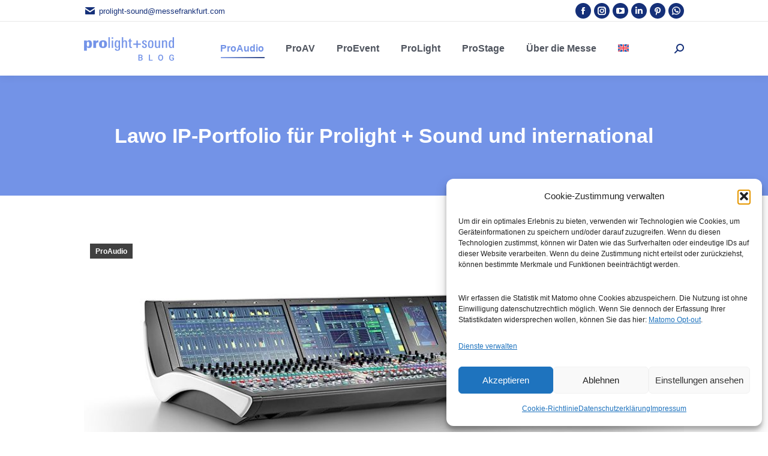

--- FILE ---
content_type: text/html; charset=UTF-8
request_url: https://prolight-sound-blog.de/ip-technik-lawo-pls-2019/
body_size: 30665
content:
<!DOCTYPE html>
<!--[if !(IE 6) | !(IE 7) | !(IE 8)  ]><!-->
<html lang="de-DE" class="no-js">
<!--<![endif]-->
<head>
	<meta charset="UTF-8" />
		<meta name="viewport" content="width=device-width, initial-scale=1, maximum-scale=1, user-scalable=0">
		<meta name="theme-color" content="#153079"/>	<meta name="google-site-verification" content="rqsya1FzUOxF6eP_psRxXwcZ5AfwTQG3C1vUy5h_SUc" />
	<meta name="google-site-verification" content="YwXhRUIYqVLxOq6tXqIWG-wmcBePy53LdLaicWwCkko" />
	<link rel="alternate" type="application/rss+xml" title="RSS Feed" href="https://prolight-sound-blog.de/feed/rss/" />
	<!-- Matomo -->
<script type="text/plain" data-service="matomo" data-category="statistics">
  var _paq = window._paq = window._paq || [];
  /* tracker methods like "setCustomDimension" should be called before "trackPageView" */
  _paq.push(["setDocumentTitle", document.domain + "/" + document.title]);
  _paq.push(["setCookieDomain", "*.prolight-sound-blog.de"]);
  _paq.push(["setDomains", ["*.prolight-sound-blog.de","*.prolight-sound-blog.com"]]);
  _paq.push(["enableCrossDomainLinking"]);
  _paq.push(["setDoNotTrack", true]);
  _paq.push(["disableCookies"]);
  _paq.push(['trackPageView']);
  _paq.push(['enableLinkTracking']);
  (function() {
    var u="//prolight-sound-blog.de/statistic/";
    _paq.push(['setTrackerUrl', u+'matomo.php']);
    _paq.push(['setSiteId', '1']);
    var d=document, g=d.createElement('script'), s=d.getElementsByTagName('script')[0];
    g.async=true; g.src=u+'matomo.js'; s.parentNode.insertBefore(g,s);
  })();
</script>
<noscript><p><img referrerpolicy="no-referrer-when-downgrade" src="//prolight-sound-blog.de/statistic/matomo.php?idsite=1&amp;rec=1" style="border:0;" alt="" /></p></noscript>
<!-- End Matomo Code -->

	<meta name='robots' content='index, follow, max-image-preview:large, max-snippet:-1, max-video-preview:-1' />
<link rel="alternate" hreflang="de" href="https://prolight-sound-blog.de/ip-technik-lawo-pls-2019/" />
<link rel="alternate" hreflang="en" href="https://prolight-sound-blog.com/ip-portfolio-lawo-pls-2019/" />
<link rel="alternate" hreflang="x-default" href="https://prolight-sound-blog.de/ip-technik-lawo-pls-2019/" />

	<!-- This site is optimized with the Yoast SEO plugin v26.7 - https://yoast.com/wordpress/plugins/seo/ -->
	<title>Lawo IP-Portfolio überzeugen | Prolight + Sound Blog</title>
	<meta name="description" content="Lawos Produkte überzeugen auf der Prolight + Sound sondern auch international. Neues Mischpult, neue Schnittstellen und der modernste Radiosender Ruandas." />
	<link rel="canonical" href="https://prolight-sound-blog.de/ip-technik-lawo-pls-2019/" />
	<meta property="og:locale" content="de_DE" />
	<meta property="og:type" content="article" />
	<meta property="og:title" content="Lawo IP-Portfolio überzeugen | Prolight + Sound Blog" />
	<meta property="og:description" content="Lawos Produkte überzeugen auf der Prolight + Sound sondern auch international. Neues Mischpult, neue Schnittstellen und der modernste Radiosender Ruandas." />
	<meta property="og:url" content="https://prolight-sound-blog.de/ip-technik-lawo-pls-2019/" />
	<meta property="og:site_name" content="Prolight + Sound Blog" />
	<meta property="article:publisher" content="https://www.facebook.com/prolightsoundfrankfurt" />
	<meta property="article:published_time" content="2019-05-12T22:00:00+00:00" />
	<meta property="article:modified_time" content="2024-03-13T14:31:11+00:00" />
	<meta property="og:image" content="https://prolight-sound-blog.de/wp-content/uploads/Lawo_mc²-56-mk3.jpg" />
	<meta property="og:image:width" content="1024" />
	<meta property="og:image:height" content="472" />
	<meta property="og:image:type" content="image/jpeg" />
	<meta name="author" content="Fachredaktion Prolight + Sound" />
	<meta name="twitter:card" content="summary_large_image" />
	<meta name="twitter:creator" content="@pls_frankfurt" />
	<meta name="twitter:site" content="@pls_frankfurt" />
	<meta name="twitter:label1" content="Verfasst von" />
	<meta name="twitter:data1" content="Fachredaktion Prolight + Sound" />
	<meta name="twitter:label2" content="Geschätzte Lesezeit" />
	<meta name="twitter:data2" content="5 Minuten" />
	<script type="application/ld+json" class="yoast-schema-graph">{"@context":"https://schema.org","@graph":[{"@type":["Article","BlogPosting"],"@id":"https://prolight-sound-blog.de/ip-technik-lawo-pls-2019/#article","isPartOf":{"@id":"https://prolight-sound-blog.de/ip-technik-lawo-pls-2019/"},"author":{"name":"Fachredaktion Prolight + Sound","@id":"https://prolight-sound-blog.de/#/schema/person/2a1d90f24b7a62705093671425e06a6f"},"headline":"Lawo IP-Portfolio für Prolight + Sound und international","datePublished":"2019-05-12T22:00:00+00:00","dateModified":"2024-03-13T14:31:11+00:00","mainEntityOfPage":{"@id":"https://prolight-sound-blog.de/ip-technik-lawo-pls-2019/"},"wordCount":622,"publisher":{"@id":"https://prolight-sound-blog.de/#organization"},"image":{"@id":"https://prolight-sound-blog.de/ip-technik-lawo-pls-2019/#primaryimage"},"thumbnailUrl":"https://prolight-sound-blog.de/wp-content/uploads/Lawo_mc²-56-mk3.jpg","keywords":["Aussteller"],"articleSection":["ProAudio"],"inLanguage":"de"},{"@type":"WebPage","@id":"https://prolight-sound-blog.de/ip-technik-lawo-pls-2019/","url":"https://prolight-sound-blog.de/ip-technik-lawo-pls-2019/","name":"Lawo IP-Portfolio überzeugen | Prolight + Sound Blog","isPartOf":{"@id":"https://prolight-sound-blog.de/#website"},"primaryImageOfPage":{"@id":"https://prolight-sound-blog.de/ip-technik-lawo-pls-2019/#primaryimage"},"image":{"@id":"https://prolight-sound-blog.de/ip-technik-lawo-pls-2019/#primaryimage"},"thumbnailUrl":"https://prolight-sound-blog.de/wp-content/uploads/Lawo_mc²-56-mk3.jpg","datePublished":"2019-05-12T22:00:00+00:00","dateModified":"2024-03-13T14:31:11+00:00","description":"Lawos Produkte überzeugen auf der Prolight + Sound sondern auch international. Neues Mischpult, neue Schnittstellen und der modernste Radiosender Ruandas.","breadcrumb":{"@id":"https://prolight-sound-blog.de/ip-technik-lawo-pls-2019/#breadcrumb"},"inLanguage":"de","potentialAction":[{"@type":"ReadAction","target":["https://prolight-sound-blog.de/ip-technik-lawo-pls-2019/"]}]},{"@type":"ImageObject","inLanguage":"de","@id":"https://prolight-sound-blog.de/ip-technik-lawo-pls-2019/#primaryimage","url":"https://prolight-sound-blog.de/wp-content/uploads/Lawo_mc²-56-mk3.jpg","contentUrl":"https://prolight-sound-blog.de/wp-content/uploads/Lawo_mc²-56-mk3.jpg","width":1024,"height":472,"caption":"Konsole mc²56"},{"@type":"BreadcrumbList","@id":"https://prolight-sound-blog.de/ip-technik-lawo-pls-2019/#breadcrumb","itemListElement":[{"@type":"ListItem","position":1,"name":"Startseite","item":"https://prolight-sound-blog.de/"},{"@type":"ListItem","position":2,"name":"Blog","item":"https://prolight-sound-blog.de/blog/"},{"@type":"ListItem","position":3,"name":"Lawo IP-Portfolio für Prolight + Sound und international"}]},{"@type":"WebSite","@id":"https://prolight-sound-blog.de/#website","url":"https://prolight-sound-blog.de/","name":"Prolight + Sound Blog","description":"","publisher":{"@id":"https://prolight-sound-blog.de/#organization"},"alternateName":"Offizieller Blog der Fachmesse Prolight + Sound","potentialAction":[{"@type":"SearchAction","target":{"@type":"EntryPoint","urlTemplate":"https://prolight-sound-blog.de/?s={search_term_string}"},"query-input":{"@type":"PropertyValueSpecification","valueRequired":true,"valueName":"search_term_string"}}],"inLanguage":"de"},{"@type":"Organization","@id":"https://prolight-sound-blog.de/#organization","name":"Prolight + Sound | Messe Frankfurt","alternateName":"Prolight + Sound","url":"https://prolight-sound-blog.de/","logo":{"@type":"ImageObject","inLanguage":"de","@id":"https://prolight-sound-blog.de/#/schema/logo/image/","url":"https://prolight-sound-blog.de/wp-content/uploads/prolight-and-sound-blog_150x45.png","contentUrl":"https://prolight-sound-blog.de/wp-content/uploads/prolight-and-sound-blog_150x45.png","width":150,"height":45,"caption":"Prolight + Sound | Messe Frankfurt"},"image":{"@id":"https://prolight-sound-blog.de/#/schema/logo/image/"},"sameAs":["https://www.facebook.com/prolightsoundfrankfurt","https://x.com/pls_frankfurt","https://www.instagram.com/pls_frankfurt/","https://youtube.com/plsfrankfurt","https://www.linkedin.com/showcase/prolight-sound/","https://pinterest.com/prolightsound"]},{"@type":"Person","@id":"https://prolight-sound-blog.de/#/schema/person/2a1d90f24b7a62705093671425e06a6f","name":"Fachredaktion Prolight + Sound","image":{"@type":"ImageObject","inLanguage":"de","@id":"https://prolight-sound-blog.de/#/schema/person/image/","url":"https://secure.gravatar.com/avatar/a1416298882e3ca038fabea8315c2e18efa393e1dcef75211af56b5ddb131465?s=96&d=mm&r=g","contentUrl":"https://secure.gravatar.com/avatar/a1416298882e3ca038fabea8315c2e18efa393e1dcef75211af56b5ddb131465?s=96&d=mm&r=g","caption":"Fachredaktion Prolight + Sound"},"description":"Wenn man an die Welt der Veranstaltungstechnik denkt, sind wir, die \"Fachredaktion Prolight + Sound\", stolz darauf, seit mehr als zwölf Jahren eine feste Größe in dieser Branche zu sein. Durch unsere harte Arbeit und unser Engagement sorgen wir dafür, dass die Aussteller und Besucher der Prolight + Sound auf dem neuesten Stand bleiben. Unser Blog ist somit ein Ort des Wissens und der Innovation. Unser Team, bestehend aus zwei Online-Redakteuren und einem Video-Redakteur, bringt spezialisierte Kenntnisse und Fähigkeiten in die Mischung, um sicherzustellen, dass Inhalte sowohl in schriftlicher als auch in visueller Form effektiv vermittelt werden. Was macht uns, die Fachredaktion Prolight + Sound, so besonders? 1. Tiefe Branchenkenntnisse: Über die Jahre haben wir uns ein profundes Wissen über die Veranstaltungstechnikbranche angeeignet. Wir sind ständig auf der Suche nach den neuesten Trends und Entwicklungen, um sicherzustellen, dass die Fachmesse Prolight + Sound immer am Puls der Zeit ist. 2. Vielseitige Berichterstattung: Durch die Kombination von Online- und Video-Berichterstattung decken wir ein breites Spektrum von Themen ab – von technischen Reviews über Interviews bis hin zu spannenden Einblicken hinter die Kulissen. 3. Enger Kontakt zur Community: Wir sind nicht nur Beobachter der Branche, wir sind ein aktiver Teil davon. Indem wir ständig mit Experten, Herstellern und Endverbrauchern im Austausch stehen, verstehen wir genau, was die Community bewegt und benötigt. 4. Innovatives Denken: In einer sich ständig weiterentwickelnden Branche wissen wir, dass Stillstand der größte Feind ist. Deshalb setzen wir uns ständig neue Ziele und suchen nach innovativen Wegen, um die Messe und unsere Berichterstattung weiterzuentwickeln. Abschließend möchten wir betonen, dass wir, die Fachredaktion Prolight + Sound, uns als mehr als nur Beobachter der Veranstaltungstechnikbranche sehen. Wir sind Gestalter, Innovatoren und vor allem Botschafter für Exzellenz. Es erfüllt uns mit Stolz, dass die Fachmesse Prolight + Sound zu den führenden ihrer Art gehört, und wir sind überzeugt davon, dass unsere Leidenschaft und unser Engagement maßgeblich zu diesem Erfolg beitragen.","sameAs":["https://prolight-sound-blog.de/"]}]}</script>
	<!-- / Yoast SEO plugin. -->


<link rel="alternate" type="application/rss+xml" title="Prolight + Sound Blog &raquo; Feed" href="https://prolight-sound-blog.de/feed/" />
<link rel="alternate" type="application/rss+xml" title="Prolight + Sound Blog &raquo; Kommentar-Feed" href="https://prolight-sound-blog.de/comments/feed/" />
<style id='wp-img-auto-sizes-contain-inline-css'>
img:is([sizes=auto i],[sizes^="auto," i]){contain-intrinsic-size:3000px 1500px}
/*# sourceURL=wp-img-auto-sizes-contain-inline-css */
</style>
<link rel='stylesheet' id='wp-block-library-css' href='https://prolight-sound-blog.de/wp-includes/css/dist/block-library/style.min.css?ver=6.9' media='all' />
<style id='global-styles-inline-css'>
:root{--wp--preset--aspect-ratio--square: 1;--wp--preset--aspect-ratio--4-3: 4/3;--wp--preset--aspect-ratio--3-4: 3/4;--wp--preset--aspect-ratio--3-2: 3/2;--wp--preset--aspect-ratio--2-3: 2/3;--wp--preset--aspect-ratio--16-9: 16/9;--wp--preset--aspect-ratio--9-16: 9/16;--wp--preset--color--black: #000000;--wp--preset--color--cyan-bluish-gray: #abb8c3;--wp--preset--color--white: #FFF;--wp--preset--color--pale-pink: #f78da7;--wp--preset--color--vivid-red: #cf2e2e;--wp--preset--color--luminous-vivid-orange: #ff6900;--wp--preset--color--luminous-vivid-amber: #fcb900;--wp--preset--color--light-green-cyan: #7bdcb5;--wp--preset--color--vivid-green-cyan: #00d084;--wp--preset--color--pale-cyan-blue: #8ed1fc;--wp--preset--color--vivid-cyan-blue: #0693e3;--wp--preset--color--vivid-purple: #9b51e0;--wp--preset--color--accent: #153079;--wp--preset--color--dark-gray: #111;--wp--preset--color--light-gray: #767676;--wp--preset--gradient--vivid-cyan-blue-to-vivid-purple: linear-gradient(135deg,rgb(6,147,227) 0%,rgb(155,81,224) 100%);--wp--preset--gradient--light-green-cyan-to-vivid-green-cyan: linear-gradient(135deg,rgb(122,220,180) 0%,rgb(0,208,130) 100%);--wp--preset--gradient--luminous-vivid-amber-to-luminous-vivid-orange: linear-gradient(135deg,rgb(252,185,0) 0%,rgb(255,105,0) 100%);--wp--preset--gradient--luminous-vivid-orange-to-vivid-red: linear-gradient(135deg,rgb(255,105,0) 0%,rgb(207,46,46) 100%);--wp--preset--gradient--very-light-gray-to-cyan-bluish-gray: linear-gradient(135deg,rgb(238,238,238) 0%,rgb(169,184,195) 100%);--wp--preset--gradient--cool-to-warm-spectrum: linear-gradient(135deg,rgb(74,234,220) 0%,rgb(151,120,209) 20%,rgb(207,42,186) 40%,rgb(238,44,130) 60%,rgb(251,105,98) 80%,rgb(254,248,76) 100%);--wp--preset--gradient--blush-light-purple: linear-gradient(135deg,rgb(255,206,236) 0%,rgb(152,150,240) 100%);--wp--preset--gradient--blush-bordeaux: linear-gradient(135deg,rgb(254,205,165) 0%,rgb(254,45,45) 50%,rgb(107,0,62) 100%);--wp--preset--gradient--luminous-dusk: linear-gradient(135deg,rgb(255,203,112) 0%,rgb(199,81,192) 50%,rgb(65,88,208) 100%);--wp--preset--gradient--pale-ocean: linear-gradient(135deg,rgb(255,245,203) 0%,rgb(182,227,212) 50%,rgb(51,167,181) 100%);--wp--preset--gradient--electric-grass: linear-gradient(135deg,rgb(202,248,128) 0%,rgb(113,206,126) 100%);--wp--preset--gradient--midnight: linear-gradient(135deg,rgb(2,3,129) 0%,rgb(40,116,252) 100%);--wp--preset--font-size--small: 13px;--wp--preset--font-size--medium: 20px;--wp--preset--font-size--large: 36px;--wp--preset--font-size--x-large: 42px;--wp--preset--spacing--20: 0.44rem;--wp--preset--spacing--30: 0.67rem;--wp--preset--spacing--40: 1rem;--wp--preset--spacing--50: 1.5rem;--wp--preset--spacing--60: 2.25rem;--wp--preset--spacing--70: 3.38rem;--wp--preset--spacing--80: 5.06rem;--wp--preset--shadow--natural: 6px 6px 9px rgba(0, 0, 0, 0.2);--wp--preset--shadow--deep: 12px 12px 50px rgba(0, 0, 0, 0.4);--wp--preset--shadow--sharp: 6px 6px 0px rgba(0, 0, 0, 0.2);--wp--preset--shadow--outlined: 6px 6px 0px -3px rgb(255, 255, 255), 6px 6px rgb(0, 0, 0);--wp--preset--shadow--crisp: 6px 6px 0px rgb(0, 0, 0);}:where(.is-layout-flex){gap: 0.5em;}:where(.is-layout-grid){gap: 0.5em;}body .is-layout-flex{display: flex;}.is-layout-flex{flex-wrap: wrap;align-items: center;}.is-layout-flex > :is(*, div){margin: 0;}body .is-layout-grid{display: grid;}.is-layout-grid > :is(*, div){margin: 0;}:where(.wp-block-columns.is-layout-flex){gap: 2em;}:where(.wp-block-columns.is-layout-grid){gap: 2em;}:where(.wp-block-post-template.is-layout-flex){gap: 1.25em;}:where(.wp-block-post-template.is-layout-grid){gap: 1.25em;}.has-black-color{color: var(--wp--preset--color--black) !important;}.has-cyan-bluish-gray-color{color: var(--wp--preset--color--cyan-bluish-gray) !important;}.has-white-color{color: var(--wp--preset--color--white) !important;}.has-pale-pink-color{color: var(--wp--preset--color--pale-pink) !important;}.has-vivid-red-color{color: var(--wp--preset--color--vivid-red) !important;}.has-luminous-vivid-orange-color{color: var(--wp--preset--color--luminous-vivid-orange) !important;}.has-luminous-vivid-amber-color{color: var(--wp--preset--color--luminous-vivid-amber) !important;}.has-light-green-cyan-color{color: var(--wp--preset--color--light-green-cyan) !important;}.has-vivid-green-cyan-color{color: var(--wp--preset--color--vivid-green-cyan) !important;}.has-pale-cyan-blue-color{color: var(--wp--preset--color--pale-cyan-blue) !important;}.has-vivid-cyan-blue-color{color: var(--wp--preset--color--vivid-cyan-blue) !important;}.has-vivid-purple-color{color: var(--wp--preset--color--vivid-purple) !important;}.has-black-background-color{background-color: var(--wp--preset--color--black) !important;}.has-cyan-bluish-gray-background-color{background-color: var(--wp--preset--color--cyan-bluish-gray) !important;}.has-white-background-color{background-color: var(--wp--preset--color--white) !important;}.has-pale-pink-background-color{background-color: var(--wp--preset--color--pale-pink) !important;}.has-vivid-red-background-color{background-color: var(--wp--preset--color--vivid-red) !important;}.has-luminous-vivid-orange-background-color{background-color: var(--wp--preset--color--luminous-vivid-orange) !important;}.has-luminous-vivid-amber-background-color{background-color: var(--wp--preset--color--luminous-vivid-amber) !important;}.has-light-green-cyan-background-color{background-color: var(--wp--preset--color--light-green-cyan) !important;}.has-vivid-green-cyan-background-color{background-color: var(--wp--preset--color--vivid-green-cyan) !important;}.has-pale-cyan-blue-background-color{background-color: var(--wp--preset--color--pale-cyan-blue) !important;}.has-vivid-cyan-blue-background-color{background-color: var(--wp--preset--color--vivid-cyan-blue) !important;}.has-vivid-purple-background-color{background-color: var(--wp--preset--color--vivid-purple) !important;}.has-black-border-color{border-color: var(--wp--preset--color--black) !important;}.has-cyan-bluish-gray-border-color{border-color: var(--wp--preset--color--cyan-bluish-gray) !important;}.has-white-border-color{border-color: var(--wp--preset--color--white) !important;}.has-pale-pink-border-color{border-color: var(--wp--preset--color--pale-pink) !important;}.has-vivid-red-border-color{border-color: var(--wp--preset--color--vivid-red) !important;}.has-luminous-vivid-orange-border-color{border-color: var(--wp--preset--color--luminous-vivid-orange) !important;}.has-luminous-vivid-amber-border-color{border-color: var(--wp--preset--color--luminous-vivid-amber) !important;}.has-light-green-cyan-border-color{border-color: var(--wp--preset--color--light-green-cyan) !important;}.has-vivid-green-cyan-border-color{border-color: var(--wp--preset--color--vivid-green-cyan) !important;}.has-pale-cyan-blue-border-color{border-color: var(--wp--preset--color--pale-cyan-blue) !important;}.has-vivid-cyan-blue-border-color{border-color: var(--wp--preset--color--vivid-cyan-blue) !important;}.has-vivid-purple-border-color{border-color: var(--wp--preset--color--vivid-purple) !important;}.has-vivid-cyan-blue-to-vivid-purple-gradient-background{background: var(--wp--preset--gradient--vivid-cyan-blue-to-vivid-purple) !important;}.has-light-green-cyan-to-vivid-green-cyan-gradient-background{background: var(--wp--preset--gradient--light-green-cyan-to-vivid-green-cyan) !important;}.has-luminous-vivid-amber-to-luminous-vivid-orange-gradient-background{background: var(--wp--preset--gradient--luminous-vivid-amber-to-luminous-vivid-orange) !important;}.has-luminous-vivid-orange-to-vivid-red-gradient-background{background: var(--wp--preset--gradient--luminous-vivid-orange-to-vivid-red) !important;}.has-very-light-gray-to-cyan-bluish-gray-gradient-background{background: var(--wp--preset--gradient--very-light-gray-to-cyan-bluish-gray) !important;}.has-cool-to-warm-spectrum-gradient-background{background: var(--wp--preset--gradient--cool-to-warm-spectrum) !important;}.has-blush-light-purple-gradient-background{background: var(--wp--preset--gradient--blush-light-purple) !important;}.has-blush-bordeaux-gradient-background{background: var(--wp--preset--gradient--blush-bordeaux) !important;}.has-luminous-dusk-gradient-background{background: var(--wp--preset--gradient--luminous-dusk) !important;}.has-pale-ocean-gradient-background{background: var(--wp--preset--gradient--pale-ocean) !important;}.has-electric-grass-gradient-background{background: var(--wp--preset--gradient--electric-grass) !important;}.has-midnight-gradient-background{background: var(--wp--preset--gradient--midnight) !important;}.has-small-font-size{font-size: var(--wp--preset--font-size--small) !important;}.has-medium-font-size{font-size: var(--wp--preset--font-size--medium) !important;}.has-large-font-size{font-size: var(--wp--preset--font-size--large) !important;}.has-x-large-font-size{font-size: var(--wp--preset--font-size--x-large) !important;}
/*# sourceURL=global-styles-inline-css */
</style>

<style id='classic-theme-styles-inline-css'>
/*! This file is auto-generated */
.wp-block-button__link{color:#fff;background-color:#32373c;border-radius:9999px;box-shadow:none;text-decoration:none;padding:calc(.667em + 2px) calc(1.333em + 2px);font-size:1.125em}.wp-block-file__button{background:#32373c;color:#fff;text-decoration:none}
/*# sourceURL=/wp-includes/css/classic-themes.min.css */
</style>
<link rel='stylesheet' id='float-menu-css' href='https://prolight-sound-blog.de/wp-content/plugins/float-menu/public/assets/css/style.min.css?ver=7.2.2' media='all' />
<link rel='stylesheet' id='float-menu-fontawesome-css' href='https://prolight-sound-blog.de/wp-content/plugins/float-menu/vendors/fontawesome/css/all.min.css?ver=7.1' media='all' />
<link rel='stylesheet' id='wpml-menu-item-0-css' href='https://prolight-sound-blog.de/wp-content/plugins/sitepress-multilingual-cms/templates/language-switchers/menu-item/style.min.css?ver=1' media='all' />
<link rel='stylesheet' id='cmplz-general-css' href='https://prolight-sound-blog.de/wp-content/plugins/complianz-gdpr/assets/css/cookieblocker.min.css?ver=1765977958' media='all' />
<link rel='stylesheet' id='ez-toc-css' href='https://prolight-sound-blog.de/wp-content/plugins/easy-table-of-contents/assets/css/screen.min.css?ver=2.0.80' media='all' />
<style id='ez-toc-inline-css'>
div#ez-toc-container .ez-toc-title {font-size: 120%;}div#ez-toc-container .ez-toc-title {font-weight: 500;}div#ez-toc-container ul li , div#ez-toc-container ul li a {font-size: 95%;}div#ez-toc-container ul li , div#ez-toc-container ul li a {font-weight: 500;}div#ez-toc-container nav ul ul li {font-size: 90%;}div#ez-toc-container {background: #fff;border: 1px solid #ffffff;}div#ez-toc-container p.ez-toc-title , #ez-toc-container .ez_toc_custom_title_icon , #ez-toc-container .ez_toc_custom_toc_icon {color: #999;}div#ez-toc-container ul.ez-toc-list a {color: #428bca;}div#ez-toc-container ul.ez-toc-list a:hover {color: #2a6496;}div#ez-toc-container ul.ez-toc-list a:visited {color: #428bca;}.ez-toc-counter nav ul li a::before {color: ;}.ez-toc-box-title {font-weight: bold; margin-bottom: 10px; text-align: center; text-transform: uppercase; letter-spacing: 1px; color: #666; padding-bottom: 5px;position:absolute;top:-4%;left:5%;background-color: inherit;transition: top 0.3s ease;}.ez-toc-box-title.toc-closed {top:-25%;}
/*# sourceURL=ez-toc-inline-css */
</style>
<link rel='stylesheet' id='the7-font-css' href='https://prolight-sound-blog.de/wp-content/themes/dt-the7/fonts/icomoon-the7-font/icomoon-the7-font.min.css?ver=14.0.1.1' media='all' />
<link rel='stylesheet' id='the7-awesome-fonts-css' href='https://prolight-sound-blog.de/wp-content/themes/dt-the7/fonts/FontAwesome/css/all.min.css?ver=14.0.1.1' media='all' />
<link rel='stylesheet' id='the7-awesome-fonts-back-css' href='https://prolight-sound-blog.de/wp-content/themes/dt-the7/fonts/FontAwesome/back-compat.min.css?ver=14.0.1.1' media='all' />
<link rel='stylesheet' id='the7-icomoon-brankic-32x32-css' href='https://prolight-sound-blog.de/wp-content/uploads/smile_fonts/icomoon-brankic-32x32/icomoon-brankic-32x32.css?ver=6.9' media='all' />
<link rel='stylesheet' id='the7-icomoon-free-social-contact-16x16-css' href='https://prolight-sound-blog.de/wp-content/uploads/smile_fonts/icomoon-free-social-contact-16x16/icomoon-free-social-contact-16x16.css?ver=6.9' media='all' />
<link rel='stylesheet' id='the7-Defaults-css' href='https://prolight-sound-blog.de/wp-content/uploads/smile_fonts/Defaults/Defaults.css?ver=6.9' media='all' />
<link rel='stylesheet' id='the7-prolight-css' href='https://prolight-sound-blog.de/wp-content/uploads/smile_fonts/prolight/prolight.css?ver=6.9' media='all' />
<link rel='stylesheet' id='dt-main-css' href='https://prolight-sound-blog.de/wp-content/themes/dt-the7/css/main.min.css?ver=14.0.1.1' media='all' />
<style id='dt-main-inline-css'>
body #load {
  display: block;
  height: 100%;
  overflow: hidden;
  position: fixed;
  width: 100%;
  z-index: 9901;
  opacity: 1;
  visibility: visible;
  transition: all .35s ease-out;
}
.load-wrap {
  width: 100%;
  height: 100%;
  background-position: center center;
  background-repeat: no-repeat;
  text-align: center;
  display: -ms-flexbox;
  display: -ms-flex;
  display: flex;
  -ms-align-items: center;
  -ms-flex-align: center;
  align-items: center;
  -ms-flex-flow: column wrap;
  flex-flow: column wrap;
  -ms-flex-pack: center;
  -ms-justify-content: center;
  justify-content: center;
}
.load-wrap > svg {
  position: absolute;
  top: 50%;
  left: 50%;
  transform: translate(-50%,-50%);
}
#load {
  background: var(--the7-elementor-beautiful-loading-bg,transparent linear-gradient(113deg, rgba(21,48,121,0.45) 9%, rgba(115,147,231,0.45) 100%));
  --the7-beautiful-spinner-color2: var(--the7-beautiful-spinner-color,rgba(255,255,255,0.25));
}

/*# sourceURL=dt-main-inline-css */
</style>
<link rel='stylesheet' id='the7-custom-scrollbar-css' href='https://prolight-sound-blog.de/wp-content/themes/dt-the7/lib/custom-scrollbar/custom-scrollbar.min.css?ver=14.0.1.1' media='all' />
<link rel='stylesheet' id='the7-wpbakery-css' href='https://prolight-sound-blog.de/wp-content/themes/dt-the7/css/wpbakery.min.css?ver=14.0.1.1' media='all' />
<link rel='stylesheet' id='the7-css-vars-css' href='https://prolight-sound-blog.de/wp-content/uploads/the7-css/css-vars.css?ver=d755115fffbc' media='all' />
<link rel='stylesheet' id='dt-custom-css' href='https://prolight-sound-blog.de/wp-content/uploads/the7-css/custom.css?ver=d755115fffbc' media='all' />
<link rel='stylesheet' id='dt-media-css' href='https://prolight-sound-blog.de/wp-content/uploads/the7-css/media.css?ver=d755115fffbc' media='all' />
<link rel='stylesheet' id='the7-mega-menu-css' href='https://prolight-sound-blog.de/wp-content/uploads/the7-css/mega-menu.css?ver=d755115fffbc' media='all' />
<link rel='stylesheet' id='the7-elements-css' href='https://prolight-sound-blog.de/wp-content/uploads/the7-css/post-type-dynamic.css?ver=d755115fffbc' media='all' />
<link rel='stylesheet' id='style-css' href='https://prolight-sound-blog.de/wp-content/themes/dt-the7-child/style.css?ver=14.0.1.1' media='all' />
<script src="https://prolight-sound-blog.de/wp-includes/js/jquery/jquery.min.js?ver=3.7.1" id="jquery-core-js"></script>
<script src="https://prolight-sound-blog.de/wp-includes/js/jquery/jquery-migrate.min.js?ver=3.4.1" id="jquery-migrate-js"></script>
<script id="wpml-cookie-js-extra">
var wpml_cookies = {"wp-wpml_current_language":{"value":"de","expires":1,"path":"/"}};
var wpml_cookies = {"wp-wpml_current_language":{"value":"de","expires":1,"path":"/"}};
//# sourceURL=wpml-cookie-js-extra
</script>
<script src="https://prolight-sound-blog.de/wp-content/plugins/sitepress-multilingual-cms/res/js/cookies/language-cookie.js?ver=486900" id="wpml-cookie-js" defer data-wp-strategy="defer"></script>
<script id="dt-above-fold-js-extra">
var dtLocal = {"themeUrl":"https://prolight-sound-blog.de/wp-content/themes/dt-the7","passText":"Um diesen gesch\u00fctzten Eintrag anzusehen, geben Sie bitte das Passwort ein:","moreButtonText":{"loading":"Lade...","loadMore":"Mehr laden"},"postID":"56102","ajaxurl":"https://prolight-sound-blog.de/wp-admin/admin-ajax.php","REST":{"baseUrl":"https://prolight-sound-blog.de/wp-json/the7/v1","endpoints":{"sendMail":"/send-mail"}},"contactMessages":{"required":"One or more fields have an error. Please check and try again.","terms":"Please accept the privacy policy.","fillTheCaptchaError":"Please, fill the captcha."},"captchaSiteKey":"","ajaxNonce":"49e18ea91b","pageData":"","themeSettings":{"smoothScroll":"off","lazyLoading":false,"desktopHeader":{"height":90},"ToggleCaptionEnabled":"disabled","ToggleCaption":"Navigation","floatingHeader":{"showAfter":94,"showMenu":true,"height":60,"logo":{"showLogo":true,"html":"\u003Cimg class=\" preload-me\" src=\"https://prolight-sound-blog.de/wp-content/uploads/prolight-and-sound-blog_150x45.png\" srcset=\"https://prolight-sound-blog.de/wp-content/uploads/prolight-and-sound-blog_150x45.png 150w, https://prolight-sound-blog.de/wp-content/uploads/prolight-and-sound-blog_731x300.png 731w\" width=\"150\" height=\"45\"   sizes=\"150px\" alt=\"Prolight + Sound Blog\" /\u003E","url":"https://prolight-sound-blog.de/"}},"topLine":{"floatingTopLine":{"logo":{"showLogo":false,"html":""}}},"mobileHeader":{"firstSwitchPoint":992,"secondSwitchPoint":778,"firstSwitchPointHeight":60,"secondSwitchPointHeight":60,"mobileToggleCaptionEnabled":"disabled","mobileToggleCaption":"Menu"},"stickyMobileHeaderFirstSwitch":{"logo":{"html":"\u003Cimg class=\" preload-me\" src=\"https://prolight-sound-blog.de/wp-content/uploads/prolight-and-sound-blog_150x45.png\" srcset=\"https://prolight-sound-blog.de/wp-content/uploads/prolight-and-sound-blog_150x45.png 150w, https://prolight-sound-blog.de/wp-content/uploads/prolight-and-sound-blog_731x300.png 731w\" width=\"150\" height=\"45\"   sizes=\"150px\" alt=\"Prolight + Sound Blog\" /\u003E"}},"stickyMobileHeaderSecondSwitch":{"logo":{"html":"\u003Cimg class=\" preload-me\" src=\"https://prolight-sound-blog.de/wp-content/uploads/prolight-and-sound-blog_150x45.png\" srcset=\"https://prolight-sound-blog.de/wp-content/uploads/prolight-and-sound-blog_150x45.png 150w, https://prolight-sound-blog.de/wp-content/uploads/prolight-and-sound-blog_731x300.png 731w\" width=\"150\" height=\"45\"   sizes=\"150px\" alt=\"Prolight + Sound Blog\" /\u003E"}},"sidebar":{"switchPoint":992},"boxedWidth":"1280px"},"VCMobileScreenWidth":"768"};
var dtShare = {"shareButtonText":{"facebook":"Share on Facebook","twitter":"Share on X","pinterest":"Pin it","linkedin":"Share on Linkedin","whatsapp":"Share on Whatsapp"},"overlayOpacity":"85"};
//# sourceURL=dt-above-fold-js-extra
</script>
<script src="https://prolight-sound-blog.de/wp-content/themes/dt-the7/js/above-the-fold.min.js?ver=14.0.1.1" id="dt-above-fold-js"></script>
<script id="wpml-xdomain-data-js-extra">
var wpml_xdomain_data = {"css_selector":"wpml-ls-item","ajax_url":"https://prolight-sound-blog.de/wp-admin/admin-ajax.php","current_lang":"de","_nonce":"9d1409838f"};
//# sourceURL=wpml-xdomain-data-js-extra
</script>
<script src="https://prolight-sound-blog.de/wp-content/plugins/sitepress-multilingual-cms/res/js/xdomain-data.js?ver=486900" id="wpml-xdomain-data-js" defer data-wp-strategy="defer"></script>
<script></script><meta name="generator" content="WPML ver:4.8.6 stt:1,3;" />
			<style>.cmplz-hidden {
					display: none !important;
				}</style><meta name="generator" content="Powered by WPBakery Page Builder - drag and drop page builder for WordPress."/>
<meta name="generator" content="Powered by Slider Revolution 6.7.38 - responsive, Mobile-Friendly Slider Plugin for WordPress with comfortable drag and drop interface." />
<script type="text/javascript" id="the7-loader-script">
document.addEventListener("DOMContentLoaded", function(event) {
	var load = document.getElementById("load");
	if(!load.classList.contains('loader-removed')){
		var removeLoading = setTimeout(function() {
			load.className += " loader-removed";
		}, 300);
	}
});
</script>
		<link rel="icon" href="https://prolight-sound-blog.de/wp-content/uploads/favicon-pls-messe-frankfurt-1.jpg" type="image/jpeg" sizes="16x16"/><link rel="icon" href="https://prolight-sound-blog.de/wp-content/uploads/favicon-pls-messe-frankfurt_32x32px.jpg" type="image/jpeg" sizes="32x32"/><script>function setREVStartSize(e){
			//window.requestAnimationFrame(function() {
				window.RSIW = window.RSIW===undefined ? window.innerWidth : window.RSIW;
				window.RSIH = window.RSIH===undefined ? window.innerHeight : window.RSIH;
				try {
					var pw = document.getElementById(e.c).parentNode.offsetWidth,
						newh;
					pw = pw===0 || isNaN(pw) || (e.l=="fullwidth" || e.layout=="fullwidth") ? window.RSIW : pw;
					e.tabw = e.tabw===undefined ? 0 : parseInt(e.tabw);
					e.thumbw = e.thumbw===undefined ? 0 : parseInt(e.thumbw);
					e.tabh = e.tabh===undefined ? 0 : parseInt(e.tabh);
					e.thumbh = e.thumbh===undefined ? 0 : parseInt(e.thumbh);
					e.tabhide = e.tabhide===undefined ? 0 : parseInt(e.tabhide);
					e.thumbhide = e.thumbhide===undefined ? 0 : parseInt(e.thumbhide);
					e.mh = e.mh===undefined || e.mh=="" || e.mh==="auto" ? 0 : parseInt(e.mh,0);
					if(e.layout==="fullscreen" || e.l==="fullscreen")
						newh = Math.max(e.mh,window.RSIH);
					else{
						e.gw = Array.isArray(e.gw) ? e.gw : [e.gw];
						for (var i in e.rl) if (e.gw[i]===undefined || e.gw[i]===0) e.gw[i] = e.gw[i-1];
						e.gh = e.el===undefined || e.el==="" || (Array.isArray(e.el) && e.el.length==0)? e.gh : e.el;
						e.gh = Array.isArray(e.gh) ? e.gh : [e.gh];
						for (var i in e.rl) if (e.gh[i]===undefined || e.gh[i]===0) e.gh[i] = e.gh[i-1];
											
						var nl = new Array(e.rl.length),
							ix = 0,
							sl;
						e.tabw = e.tabhide>=pw ? 0 : e.tabw;
						e.thumbw = e.thumbhide>=pw ? 0 : e.thumbw;
						e.tabh = e.tabhide>=pw ? 0 : e.tabh;
						e.thumbh = e.thumbhide>=pw ? 0 : e.thumbh;
						for (var i in e.rl) nl[i] = e.rl[i]<window.RSIW ? 0 : e.rl[i];
						sl = nl[0];
						for (var i in nl) if (sl>nl[i] && nl[i]>0) { sl = nl[i]; ix=i;}
						var m = pw>(e.gw[ix]+e.tabw+e.thumbw) ? 1 : (pw-(e.tabw+e.thumbw)) / (e.gw[ix]);
						newh =  (e.gh[ix] * m) + (e.tabh + e.thumbh);
					}
					var el = document.getElementById(e.c);
					if (el!==null && el) el.style.height = newh+"px";
					el = document.getElementById(e.c+"_wrapper");
					if (el!==null && el) {
						el.style.height = newh+"px";
						el.style.display = "block";
					}
				} catch(e){
					console.log("Failure at Presize of Slider:" + e)
				}
			//});
		  };</script>
<noscript><style> .wpb_animate_when_almost_visible { opacity: 1; }</style></noscript><style id='the7-custom-inline-css' type='text/css'>
.sub-nav .menu-item i.fa,
.sub-nav .menu-item i.fas,
.sub-nav .menu-item i.far,
.sub-nav .menu-item i.fab {
	text-align: center;
	width: 1.25em;
}

h1, h2, h3 {
	margin-top: 1.6em;
	margin-bottom: 1.0em;
}

@font-face {
font-family: 'Roboto PLS';
src: url('/wp-content/uploads/fonts/roboto-regular-webfont.eot') format('embedded-opentype'),
url('/wp-content/uploads/fonts/roboto-regular-webfont.woff') format('woff'),
url('/wp-content/uploads/fonts/roboto-regular-webfont.ttf') format('truetype'),
url('/wp-content/uploads/fonts/roboto-regular-webfont.woff2') format('woff2');
}

@font-face {
font-family: 'Roboto Light PLS';
src: url('/wp-content/uploads/fonts/roboto-light-webfont.eot') format('embedded-opentype'),
url('/wp-content/uploads/fonts/roboto-light-webfont.woff') format('woff'),
url('/wp-content/uploads/fonts/roboto-light-webfont.ttf') format('truetype'),
url('/wp-content/uploads/fonts/roboto-light-webfont.woff2') format('woff2');
}

@font-face {
font-family: 'Roboto Bold PLS';
src: url('/wp-content/uploads/fonts/roboto-bold-webfont.eot') format('embedded-opentype'),
url('/wp-content/uploads/fonts/roboto-bold-webfont.woff') format('woff'),
url('/wp-content/uploads/fonts/roboto-bold-webfont.ttf') format('truetype'),
url('/wp-content/uploads/fonts/roboto-bold-webfont.woff2') format('woff2');
}

.subtitle-text {
  display: none;
}

.ult-ib-effect-style4 .ult-new-ib-desc {
  display: flex;
  -webkit-box-align: center;
  -webkit-align-items: center;
  -moz-box-align: center;
  -ms-flex-align: center;
  align-items: center;
  -webkit-box-pack: center;
  -webkit-justify-content: center;
  -moz-box-pack: center;
  -ms-flex-pack: center;
  justify-content: center;
  -webkit-box-orient: vertical;
  -webkit-box-direction: normal;
  -webkit-flex-direction: column;
  -moz-box-orient: vertical;
  -moz-box-direction: normal;
  -ms-flex-direction: column;
  flex-direction: column;
}

img[class*="align"], img[class*="wp-image-"] {
  padding: 0.6em 0 0 0;
}

embed, iframe, object, video {
  padding: 1.3em 0 1.6em 0;
}

image {
	z-index:10;
}

.archive .taxonomy-description {
  margin-top: 40px;
}

.twitter .soc-font-icon::before {
  content: "\e900";
	font-family: 'prolight' !important;
  font-style: normal;
  font-weight: normal;
  font-variant: normal;
  text-transform: none;
}

.wp-caption-text {
  font-size: var(--the7-text-small-font-size);
  line-height: var(--the7-text-small-line-height);
}

.gallery-item {
  width: 49% !important;
  margin-right: 5px;
}
</style>
<link rel='stylesheet' id='rs-plugin-settings-css' href='//prolight-sound-blog.de/wp-content/plugins/revslider/sr6/assets/css/rs6.css?ver=6.7.38' media='all' />
<style id='rs-plugin-settings-inline-css'>
#rs-demo-id {}
/*# sourceURL=rs-plugin-settings-inline-css */
</style>
</head>
<body data-cmplz=2 id="the7-body" class="wp-singular post-template-default single single-post postid-56102 single-format-standard wp-embed-responsive wp-theme-dt-the7 wp-child-theme-dt-the7-child the7-core-ver-2.7.12 no-comments dt-responsive-on right-mobile-menu-close-icon ouside-menu-close-icon  mobile-hamburger-close-bg-hover-enable minus-medium-mobile-menu-close-icon fade-medium-menu-close-icon accent-gradient srcset-enabled btn-flat custom-btn-color accent-btn-hover-color phantom-sticky phantom-shadow-decoration phantom-main-logo-on sticky-mobile-header top-header first-switch-logo-left first-switch-menu-right second-switch-logo-left second-switch-menu-right right-mobile-menu layzr-loading-on popup-message-style the7-ver-14.0.1.1 dt-fa-compatibility wpb-js-composer js-comp-ver-8.7.2 vc_responsive">
<!-- The7 14.0.1.1 -->
<div id="load" class="spinner-loader">
	<div class="load-wrap"><style type="text/css">
    [class*="the7-spinner-animate-"]{
        animation: spinner-animation 1s cubic-bezier(1,1,1,1) infinite;
        x:46.5px;
        y:40px;
        width:7px;
        height:20px;
        fill:var(--the7-beautiful-spinner-color2);
        opacity: 0.2;
    }
    .the7-spinner-animate-2{
        animation-delay: 0.083s;
    }
    .the7-spinner-animate-3{
        animation-delay: 0.166s;
    }
    .the7-spinner-animate-4{
         animation-delay: 0.25s;
    }
    .the7-spinner-animate-5{
         animation-delay: 0.33s;
    }
    .the7-spinner-animate-6{
         animation-delay: 0.416s;
    }
    .the7-spinner-animate-7{
         animation-delay: 0.5s;
    }
    .the7-spinner-animate-8{
         animation-delay: 0.58s;
    }
    .the7-spinner-animate-9{
         animation-delay: 0.666s;
    }
    .the7-spinner-animate-10{
         animation-delay: 0.75s;
    }
    .the7-spinner-animate-11{
        animation-delay: 0.83s;
    }
    .the7-spinner-animate-12{
        animation-delay: 0.916s;
    }
    @keyframes spinner-animation{
        from {
            opacity: 1;
        }
        to{
            opacity: 0;
        }
    }
</style>
<svg width="75px" height="75px" xmlns="http://www.w3.org/2000/svg" viewBox="0 0 100 100" preserveAspectRatio="xMidYMid">
	<rect class="the7-spinner-animate-1" rx="5" ry="5" transform="rotate(0 50 50) translate(0 -30)"></rect>
	<rect class="the7-spinner-animate-2" rx="5" ry="5" transform="rotate(30 50 50) translate(0 -30)"></rect>
	<rect class="the7-spinner-animate-3" rx="5" ry="5" transform="rotate(60 50 50) translate(0 -30)"></rect>
	<rect class="the7-spinner-animate-4" rx="5" ry="5" transform="rotate(90 50 50) translate(0 -30)"></rect>
	<rect class="the7-spinner-animate-5" rx="5" ry="5" transform="rotate(120 50 50) translate(0 -30)"></rect>
	<rect class="the7-spinner-animate-6" rx="5" ry="5" transform="rotate(150 50 50) translate(0 -30)"></rect>
	<rect class="the7-spinner-animate-7" rx="5" ry="5" transform="rotate(180 50 50) translate(0 -30)"></rect>
	<rect class="the7-spinner-animate-8" rx="5" ry="5" transform="rotate(210 50 50) translate(0 -30)"></rect>
	<rect class="the7-spinner-animate-9" rx="5" ry="5" transform="rotate(240 50 50) translate(0 -30)"></rect>
	<rect class="the7-spinner-animate-10" rx="5" ry="5" transform="rotate(270 50 50) translate(0 -30)"></rect>
	<rect class="the7-spinner-animate-11" rx="5" ry="5" transform="rotate(300 50 50) translate(0 -30)"></rect>
	<rect class="the7-spinner-animate-12" rx="5" ry="5" transform="rotate(330 50 50) translate(0 -30)"></rect>
</svg></div>
</div>
<div id="page" >
	<a class="skip-link screen-reader-text" href="#content">Zum Inhalt springen</a>

<div class="masthead inline-header center widgets full-height shadow-decoration shadow-mobile-header-decoration small-mobile-menu-icon dt-parent-menu-clickable show-sub-menu-on-hover" >

	<div class="top-bar full-width-line top-bar-line-hide">
	<div class="top-bar-bg" ></div>
	<div class="left-widgets mini-widgets"><a href="mailto:prolight-sound@messefrankfurt.com" class="mini-contacts email show-on-desktop near-logo-first-switch in-menu-second-switch"><i class="fa-fw the7-mw-icon-mail-bold"></i>prolight-sound@messefrankfurt.com</a></div><div class="right-widgets mini-widgets"><div class="soc-ico show-on-desktop in-top-bar-right near-logo-second-switch custom-bg disabled-border border-off hover-custom-bg hover-disabled-border  hover-border-off"><a title="Facebook page opens in new window" href="http://www.facebook.com/prolightsoundfrankfurt" target="_blank" class="facebook"><span class="soc-font-icon"></span><span class="screen-reader-text">Facebook page opens in new window</span></a><a title="Instagram page opens in new window" href="https://www.instagram.com/pls_frankfurt/" target="_blank" class="instagram"><span class="soc-font-icon"></span><span class="screen-reader-text">Instagram page opens in new window</span></a><a title="YouTube page opens in new window" href="http://youtube.com/plsfrankfurt" target="_blank" class="you-tube"><span class="soc-font-icon"></span><span class="screen-reader-text">YouTube page opens in new window</span></a><a title="Linkedin page opens in new window" href="https://www.linkedin.com/showcase/prolight-sound/" target="_blank" class="linkedin"><span class="soc-font-icon"></span><span class="screen-reader-text">Linkedin page opens in new window</span></a><a title="Pinterest page opens in new window" href="http://pinterest.com/prolightsound" target="_blank" class="pinterest"><span class="soc-font-icon"></span><span class="screen-reader-text">Pinterest page opens in new window</span></a><a title="Whatsapp page opens in new window" href="https://prolight-sound.com/whatsapp-registration" target="_blank" class="whatsapp"><span class="soc-font-icon"></span><span class="screen-reader-text">Whatsapp page opens in new window</span></a></div></div></div>

	<header class="header-bar" role="banner">

		<div class="branding">
	<div id="site-title" class="assistive-text">Prolight + Sound Blog</div>
	<div id="site-description" class="assistive-text"></div>
	<a class="same-logo" href="https://prolight-sound-blog.de/"><img class=" preload-me" src="https://prolight-sound-blog.de/wp-content/uploads/prolight-and-sound-blog_150x45.png" srcset="https://prolight-sound-blog.de/wp-content/uploads/prolight-and-sound-blog_150x45.png 150w, https://prolight-sound-blog.de/wp-content/uploads/prolight-and-sound-blog_731x300.png 731w" width="150" height="45"   sizes="150px" alt="Prolight + Sound Blog" /></a></div>

		<ul id="primary-menu" class="main-nav underline-decoration l-to-r-line gradient-hover outside-item-remove-margin"><li class="menu-item menu-item-type-taxonomy menu-item-object-category current-post-ancestor current-menu-parent current-post-parent menu-item-65349 act first depth-0"><a href='https://prolight-sound-blog.de/proaudio-ueberblick/' data-level='1'><span class="menu-item-text"><span class="menu-text">ProAudio</span><span class="subtitle-text">ProAudio ist nicht nur eine Kategorie auf dem Prolight + Sound Blog, sondern vielmehr das Herzstück für alle Enthusiasten, Techniker und Fachleute, die ihre Leidenschaft für professionelle Audiotechnologie teilen. In dieser Sektion legen wir besonderen Wert darauf, Ihnen stets die neuesten Entwicklungen aus dem Bereich der Tontechnik näherzubringen. Wir decken nicht nur aktuelle Technologien ab, sondern präsentieren Ihnen auch Innovationen aus dem Audio Sektor, die das Potential haben, die Audiowelt zu revolutionieren. Dank der Expertenmeinungen von Branchenführern erhalten Sie einen tiefen Einblick in das, was die Audioindustrie bewegt und wohin sie steuert. Zudem erweitern wir unser Angebot kontinuierlich um detaillierte Produktvorstellungen, kritische Bewertungen und spannende Hintergrundberichte. Wir werfen auch einen visionären Blick auf zukünftige Trends, die in den kommenden Jahren den Markt prägen könnten. Unsere Live-Berichterstattung von der Prolight + Sound Messe ist ein besonderes Highlight, das Sie nicht verpassen sollten. Es bietet Ihnen die Möglichkeit, hautnah dabei zu sein und die neuesten Produkte und Technologien in Aktion zu erleben. Ein weiteres zentrales Element der Prolight + Sound Messe 2024 ist das Networking. Hier bieten sich Fachleuten der Branche exzellente Gelegenheiten, sich zu vernetzen, Geschäftsbeziehungen aufzubauen und sich über Best Practices auszutauschen. Es ist der ideale Ort, um alte Kontakte…</span></span></a></li> <li class="menu-item menu-item-type-taxonomy menu-item-object-category menu-item-65350 depth-0"><a href='https://prolight-sound-blog.de/proav-ueberblick/' data-level='1'><span class="menu-item-text"><span class="menu-text">ProAV</span><span class="subtitle-text">ProAV ist weit mehr als nur eine Kategorie – es ist das Epizentrum für alle, die in der Welt der professionellen audiovisuellen Technologien Fuß fassen oder diese Welt bereits meistern. Dieser Bereich wächst unaufhörlich und verändert sich rasant, und genau hier halten wir Sie stets auf dem Laufenden. Die audiovisuelle Branche hat in den letzten Jahren erhebliche Fortschritte gemacht, von atemberaubenden 4K- und 8K-Videoauflösungen über immersive Audioerlebnisse bis hin zu fortschrittlichen Streaming- und Netzwerklösungen. Unsere tiefgehenden Artikel beleuchten nicht nur die Technologie selbst, sondern auch deren Integration in unterschiedlichste Umgebungen – sei es in modernen Konferenzräumen, auf großen Live-Events oder in innovativen permanenten Installationen wie Museen oder Erlebniszentren. Wir verstehen die Bedeutung von Qualität und Zuverlässigkeit in der ProAV-Branche und legen daher Wert darauf, Sie über die besten Produkte, Lösungen und Praktiken zu informieren. Die Prolight + Sound Messe 2024 wird als zentrales Ereignis in der AV-Welt nicht nur eine Plattform für Produktvorstellungen sein, sondern auch ein Ort des Austauschs und der Vernetzung. Hier haben Sie die Gelegenheit, führende Experten zu treffen, an Workshops teilzunehmen und Live-Demonstrationen der neuesten Technologien zu erleben. Es ist auch eine Chance, Partnerschaften zu schließen und Geschäftsbeziehungen zu stärken. Zusätzlich zu den Technologiebewertungen bringen wir…</span></span></a></li> <li class="menu-item menu-item-type-taxonomy menu-item-object-category menu-item-65352 depth-0"><a href='https://prolight-sound-blog.de/proevent-ueberblick/' data-level='1'><span class="menu-item-text"><span class="menu-text">ProEvent</span><span class="subtitle-text">ProEvent ist nicht nur eine Kategorie, sondern eine umfassende Ressource für alle, die sich leidenschaftlich für die Welt der Veranstaltungsplanung und -technologie engagieren. Jede Veranstaltung, ob klein oder groß, benötigt eine präzise Planung, die richtige Technologie und ein Team von Experten, um sie zum Erfolg zu führen. In dieser immer weiter fortschreitenden Branche ist es unerlässlich, sich ständig weiterzubilden und auf dem neuesten Stand der Technik zu bleiben. Hier bei ProEvent legen wir besonderen Wert darauf, Sie mit den innovativsten Technologien und Strategien vertraut zu machen. Von den neuesten Entwicklungen im Bereich der Audio- und Videoübertragung, über beeindruckende Lichtinstallationen, bis hin zu fortschrittlichen Bühnenkonstruktionen – wir decken alle Facetten ab, die eine Veranstaltung unvergesslich machen. Zudem werfen wir einen Blick hinter die Kulissen und zeigen, wie Profis aus der Branche Herausforderungen meistern und atemberaubende Erlebnisse schaffen. Die Prolight + Sound Messe 2024 wird ein Paradebeispiel für die Verschmelzung von Theorie und Praxis sein. Hier können Sie nicht nur die neuesten Produkte und Technologien in Aktion sehen, sondern auch von Branchenführern lernen, sich mit Kollegen austauschen und wertvolle Partnerschaften knüpfen. Es ist der perfekte Ort, um sich inspirieren zu lassen, neue Ideen zu sammeln und sich auf die zukünftigen Anforderungen der…</span></span></a></li> <li class="menu-item menu-item-type-taxonomy menu-item-object-category menu-item-65351 depth-0"><a href='https://prolight-sound-blog.de/prolight-ueberblick/' data-level='1'><span class="menu-item-text"><span class="menu-text">ProLight</span><span class="subtitle-text">ProLight ist Ihre ultimative Anlaufstelle für alles rund um die Welt der professionellen Beleuchtungstechnik. In einem Markt, der ständig von neuen Technologien, Materialien und Konzepten geprägt wird, bieten wir Ihnen eine tiefgehende und umfassende Perspektive. Die Evolution der Beleuchtungstechnik hat in den letzten Jahren beeindruckende Fortschritte gemacht, sei es durch fortschrittliche LED-Technologien, intelligente Lichtsteuerungssysteme oder nachhaltige Energielösungen. In dieser Kategorie bieten wir nicht nur einen Überblick über die neuesten Produkte und Techniken, sondern auch einen tieferen Einblick in die Kunst und Wissenschaft des Lichtdesigns. Wir beleuchten, wie Beleuchtungskonzepte Emotionen auslösen, Erlebnisse verstärken und Räume in lebendige Erzählungen verwandeln können. Dabei geht es nicht nur um Ästhetik, sondern auch um die praktischen Aspekte wie Energieeffizienz, Langlebigkeit und Integration in bestehende Systeme. Die Prolight + Sound Messe 2024 wird ein Highlight für alle Beleuchtungsbegeisterten sein. Hier können Sie die neuesten Innovationen live erleben, sich mit Branchenexperten austauschen und an Workshops und Demonstrationen teilnehmen. Es ist eine Gelegenheit, die Zukunft der Beleuchtungstechnik heute zu erleben und sich von den unzähligen Möglichkeiten inspirieren zu lassen. Zusätzlich zu den bereits erwähnten Inhalten werden wir auch die ethischen und umweltfreundlichen Aspekte der Branche betrachten. In einer Welt, die sich immer stärker auf Nachhaltigkeit konzentriert, ist es…</span></span></a></li> <li class="menu-item menu-item-type-taxonomy menu-item-object-category menu-item-65353 depth-0"><a href='https://prolight-sound-blog.de/prostage-ueberblick/' data-level='1'><span class="menu-item-text"><span class="menu-text">ProStage</span><span class="subtitle-text">ProStage ist nicht nur eine Kategorie, sondern Ihre zentrale Informationsquelle für alles rund um die Welt der professionellen Bühnentechnik und -design. Die Bühnentechnik hat in den letzten Jahren bedeutende Fortschritte gemacht, von automatisierten Rigging-Systemen über fortschrittliche Licht- und Soundintegration bis hin zu beeindruckenden visuellen Effekten und Projektionstechnologien. In dieser Kategorie bieten wir detaillierte Einblicke in die neuesten Technologien und Designs, die hinter den beeindruckendsten Bühnenshows und Produktionen stehen. Wir diskutieren, wie fortschrittliche Materialien und Technologien nicht nur das visuelle und akustische Erlebnis verbessern, sondern auch dazu beitragen, die Produktionszeiten zu verkürzen und die Sicherheit für Künstler und Techniker zu erhöhen. Die Prolight + Sound Messe 2024 wird eine Goldgrube für alle sein, die in der Bühnentechnik tätig sind. Es ist eine unvergleichliche Gelegenheit, die neuesten Geräte und Lösungen aus erster Hand zu erleben, sich mit Branchenexperten auszutauschen und neue Geschäftsbeziehungen zu knüpfen. Sie werden auch die Möglichkeit haben, Live-Demonstrationen von neuen Produkten zu sehen und an Workshops teilzunehmen, die von führenden Experten in der Branche geleitet werden. Neben den technischen Aspekten werden wir auch Themen wie Teamarbeit, Budgetierung und Projektmanagement beleuchten, die alle entscheidend für den Erfolg eines Bühnenprojekts sind. Es ist unser Ziel, eine umfassende Ressource zu bieten, die…</span></span></a></li> <li class="menu-item menu-item-type-taxonomy menu-item-object-category menu-item-28710 depth-0"><a href='https://prolight-sound-blog.de/prolight-sound-ueberblick/' data-level='1'><span class="menu-item-text"><span class="menu-text">Über die Messe</span><span class="subtitle-text">Prolight+Sound: Aktuelle Informationen zu Terminänderungen, Hallenplänen und besonderen Highlights der Messe. Ihre zentrale Anlaufstelle für alle Informationen, um Ihren Messebesuch optimal zu planen und das Beste aus unserem Branchenevent herauszuholen. Eine umfassende Sammlung von Artikeln, News und Analysen zur Prolight+Sound Fachmesse. Von detaillierten Berichten über bevorstehende Events und Programmpunkte bis zu Interviews mit Ausstellern und Branchenexperten, hier erhalten Sie einen ganzheitlichen Überblick über alles, was die Messe zu bieten hat.</span></span></a></li> <li class="menu-item wpml-ls-slot-62 wpml-ls-item wpml-ls-item-en wpml-ls-menu-item wpml-ls-first-item wpml-ls-last-item menu-item-type-wpml_ls_menu_item menu-item-object-wpml_ls_menu_item menu-item-wpml-ls-62-en last depth-0"><a href='https://prolight-sound-blog.com/ip-portfolio-lawo-pls-2019/' title='Zu Englisch wechseln' data-level='1' aria-label='Zu Englisch wechseln' role='menuitem'><span class="menu-item-text"><span class="menu-text"><img
            class="wpml-ls-flag"
            src="https://prolight-sound-blog.de/wp-content/plugins/sitepress-multilingual-cms/res/flags/en.svg"
            alt="Englisch"
            
            
    /></span></span></a></li> </ul>
		<div class="mini-widgets"><div class="mini-search show-on-desktop near-logo-first-switch near-logo-second-switch popup-search custom-icon"><form class="searchform mini-widget-searchform" role="search" method="get" action="https://prolight-sound-blog.de/">

	<div class="screen-reader-text">Search:</div>

	
		<a href="" class="submit text-disable"><i class=" mw-icon the7-mw-icon-search-bold"></i></a>
		<div class="popup-search-wrap">
			<input type="text" aria-label="Search" class="field searchform-s" name="s" value="" placeholder="Type and hit enter …" title="Search form"/>
			<a href="" class="search-icon"  aria-label="Search"><i class="the7-mw-icon-search-bold" aria-hidden="true"></i></a>
		</div>

	<input type="hidden" name="lang" value="de"/>		<input type="submit" class="assistive-text searchsubmit" value="Los!"/>
</form>
</div></div>
	</header>

</div>
<div role="navigation" aria-label="Main Menu" class="dt-mobile-header ">
	<div class="dt-close-mobile-menu-icon" aria-label="Close" role="button" tabindex="0"><div class="close-line-wrap"><span class="close-line"></span><span class="close-line"></span><span class="close-line"></span></div></div>	<ul id="mobile-menu" class="mobile-main-nav">
		<li class="menu-item menu-item-type-taxonomy menu-item-object-category current-post-ancestor current-menu-parent current-post-parent menu-item-65349 act first depth-0"><a href='https://prolight-sound-blog.de/proaudio-ueberblick/' data-level='1'><span class="menu-item-text"><span class="menu-text">ProAudio</span><span class="subtitle-text">ProAudio ist nicht nur eine Kategorie auf dem Prolight + Sound Blog, sondern vielmehr das Herzstück für alle Enthusiasten, Techniker und Fachleute, die ihre Leidenschaft für professionelle Audiotechnologie teilen. In dieser Sektion legen wir besonderen Wert darauf, Ihnen stets die neuesten Entwicklungen aus dem Bereich der Tontechnik näherzubringen. Wir decken nicht nur aktuelle Technologien ab, sondern präsentieren Ihnen auch Innovationen aus dem Audio Sektor, die das Potential haben, die Audiowelt zu revolutionieren. Dank der Expertenmeinungen von Branchenführern erhalten Sie einen tiefen Einblick in das, was die Audioindustrie bewegt und wohin sie steuert. Zudem erweitern wir unser Angebot kontinuierlich um detaillierte Produktvorstellungen, kritische Bewertungen und spannende Hintergrundberichte. Wir werfen auch einen visionären Blick auf zukünftige Trends, die in den kommenden Jahren den Markt prägen könnten. Unsere Live-Berichterstattung von der Prolight + Sound Messe ist ein besonderes Highlight, das Sie nicht verpassen sollten. Es bietet Ihnen die Möglichkeit, hautnah dabei zu sein und die neuesten Produkte und Technologien in Aktion zu erleben. Ein weiteres zentrales Element der Prolight + Sound Messe 2024 ist das Networking. Hier bieten sich Fachleuten der Branche exzellente Gelegenheiten, sich zu vernetzen, Geschäftsbeziehungen aufzubauen und sich über Best Practices auszutauschen. Es ist der ideale Ort, um alte Kontakte…</span></span></a></li> <li class="menu-item menu-item-type-taxonomy menu-item-object-category menu-item-65350 depth-0"><a href='https://prolight-sound-blog.de/proav-ueberblick/' data-level='1'><span class="menu-item-text"><span class="menu-text">ProAV</span><span class="subtitle-text">ProAV ist weit mehr als nur eine Kategorie – es ist das Epizentrum für alle, die in der Welt der professionellen audiovisuellen Technologien Fuß fassen oder diese Welt bereits meistern. Dieser Bereich wächst unaufhörlich und verändert sich rasant, und genau hier halten wir Sie stets auf dem Laufenden. Die audiovisuelle Branche hat in den letzten Jahren erhebliche Fortschritte gemacht, von atemberaubenden 4K- und 8K-Videoauflösungen über immersive Audioerlebnisse bis hin zu fortschrittlichen Streaming- und Netzwerklösungen. Unsere tiefgehenden Artikel beleuchten nicht nur die Technologie selbst, sondern auch deren Integration in unterschiedlichste Umgebungen – sei es in modernen Konferenzräumen, auf großen Live-Events oder in innovativen permanenten Installationen wie Museen oder Erlebniszentren. Wir verstehen die Bedeutung von Qualität und Zuverlässigkeit in der ProAV-Branche und legen daher Wert darauf, Sie über die besten Produkte, Lösungen und Praktiken zu informieren. Die Prolight + Sound Messe 2024 wird als zentrales Ereignis in der AV-Welt nicht nur eine Plattform für Produktvorstellungen sein, sondern auch ein Ort des Austauschs und der Vernetzung. Hier haben Sie die Gelegenheit, führende Experten zu treffen, an Workshops teilzunehmen und Live-Demonstrationen der neuesten Technologien zu erleben. Es ist auch eine Chance, Partnerschaften zu schließen und Geschäftsbeziehungen zu stärken. Zusätzlich zu den Technologiebewertungen bringen wir…</span></span></a></li> <li class="menu-item menu-item-type-taxonomy menu-item-object-category menu-item-65352 depth-0"><a href='https://prolight-sound-blog.de/proevent-ueberblick/' data-level='1'><span class="menu-item-text"><span class="menu-text">ProEvent</span><span class="subtitle-text">ProEvent ist nicht nur eine Kategorie, sondern eine umfassende Ressource für alle, die sich leidenschaftlich für die Welt der Veranstaltungsplanung und -technologie engagieren. Jede Veranstaltung, ob klein oder groß, benötigt eine präzise Planung, die richtige Technologie und ein Team von Experten, um sie zum Erfolg zu führen. In dieser immer weiter fortschreitenden Branche ist es unerlässlich, sich ständig weiterzubilden und auf dem neuesten Stand der Technik zu bleiben. Hier bei ProEvent legen wir besonderen Wert darauf, Sie mit den innovativsten Technologien und Strategien vertraut zu machen. Von den neuesten Entwicklungen im Bereich der Audio- und Videoübertragung, über beeindruckende Lichtinstallationen, bis hin zu fortschrittlichen Bühnenkonstruktionen – wir decken alle Facetten ab, die eine Veranstaltung unvergesslich machen. Zudem werfen wir einen Blick hinter die Kulissen und zeigen, wie Profis aus der Branche Herausforderungen meistern und atemberaubende Erlebnisse schaffen. Die Prolight + Sound Messe 2024 wird ein Paradebeispiel für die Verschmelzung von Theorie und Praxis sein. Hier können Sie nicht nur die neuesten Produkte und Technologien in Aktion sehen, sondern auch von Branchenführern lernen, sich mit Kollegen austauschen und wertvolle Partnerschaften knüpfen. Es ist der perfekte Ort, um sich inspirieren zu lassen, neue Ideen zu sammeln und sich auf die zukünftigen Anforderungen der…</span></span></a></li> <li class="menu-item menu-item-type-taxonomy menu-item-object-category menu-item-65351 depth-0"><a href='https://prolight-sound-blog.de/prolight-ueberblick/' data-level='1'><span class="menu-item-text"><span class="menu-text">ProLight</span><span class="subtitle-text">ProLight ist Ihre ultimative Anlaufstelle für alles rund um die Welt der professionellen Beleuchtungstechnik. In einem Markt, der ständig von neuen Technologien, Materialien und Konzepten geprägt wird, bieten wir Ihnen eine tiefgehende und umfassende Perspektive. Die Evolution der Beleuchtungstechnik hat in den letzten Jahren beeindruckende Fortschritte gemacht, sei es durch fortschrittliche LED-Technologien, intelligente Lichtsteuerungssysteme oder nachhaltige Energielösungen. In dieser Kategorie bieten wir nicht nur einen Überblick über die neuesten Produkte und Techniken, sondern auch einen tieferen Einblick in die Kunst und Wissenschaft des Lichtdesigns. Wir beleuchten, wie Beleuchtungskonzepte Emotionen auslösen, Erlebnisse verstärken und Räume in lebendige Erzählungen verwandeln können. Dabei geht es nicht nur um Ästhetik, sondern auch um die praktischen Aspekte wie Energieeffizienz, Langlebigkeit und Integration in bestehende Systeme. Die Prolight + Sound Messe 2024 wird ein Highlight für alle Beleuchtungsbegeisterten sein. Hier können Sie die neuesten Innovationen live erleben, sich mit Branchenexperten austauschen und an Workshops und Demonstrationen teilnehmen. Es ist eine Gelegenheit, die Zukunft der Beleuchtungstechnik heute zu erleben und sich von den unzähligen Möglichkeiten inspirieren zu lassen. Zusätzlich zu den bereits erwähnten Inhalten werden wir auch die ethischen und umweltfreundlichen Aspekte der Branche betrachten. In einer Welt, die sich immer stärker auf Nachhaltigkeit konzentriert, ist es…</span></span></a></li> <li class="menu-item menu-item-type-taxonomy menu-item-object-category menu-item-65353 depth-0"><a href='https://prolight-sound-blog.de/prostage-ueberblick/' data-level='1'><span class="menu-item-text"><span class="menu-text">ProStage</span><span class="subtitle-text">ProStage ist nicht nur eine Kategorie, sondern Ihre zentrale Informationsquelle für alles rund um die Welt der professionellen Bühnentechnik und -design. Die Bühnentechnik hat in den letzten Jahren bedeutende Fortschritte gemacht, von automatisierten Rigging-Systemen über fortschrittliche Licht- und Soundintegration bis hin zu beeindruckenden visuellen Effekten und Projektionstechnologien. In dieser Kategorie bieten wir detaillierte Einblicke in die neuesten Technologien und Designs, die hinter den beeindruckendsten Bühnenshows und Produktionen stehen. Wir diskutieren, wie fortschrittliche Materialien und Technologien nicht nur das visuelle und akustische Erlebnis verbessern, sondern auch dazu beitragen, die Produktionszeiten zu verkürzen und die Sicherheit für Künstler und Techniker zu erhöhen. Die Prolight + Sound Messe 2024 wird eine Goldgrube für alle sein, die in der Bühnentechnik tätig sind. Es ist eine unvergleichliche Gelegenheit, die neuesten Geräte und Lösungen aus erster Hand zu erleben, sich mit Branchenexperten auszutauschen und neue Geschäftsbeziehungen zu knüpfen. Sie werden auch die Möglichkeit haben, Live-Demonstrationen von neuen Produkten zu sehen und an Workshops teilzunehmen, die von führenden Experten in der Branche geleitet werden. Neben den technischen Aspekten werden wir auch Themen wie Teamarbeit, Budgetierung und Projektmanagement beleuchten, die alle entscheidend für den Erfolg eines Bühnenprojekts sind. Es ist unser Ziel, eine umfassende Ressource zu bieten, die…</span></span></a></li> <li class="menu-item menu-item-type-taxonomy menu-item-object-category menu-item-28710 depth-0"><a href='https://prolight-sound-blog.de/prolight-sound-ueberblick/' data-level='1'><span class="menu-item-text"><span class="menu-text">Über die Messe</span><span class="subtitle-text">Prolight+Sound: Aktuelle Informationen zu Terminänderungen, Hallenplänen und besonderen Highlights der Messe. Ihre zentrale Anlaufstelle für alle Informationen, um Ihren Messebesuch optimal zu planen und das Beste aus unserem Branchenevent herauszuholen. Eine umfassende Sammlung von Artikeln, News und Analysen zur Prolight+Sound Fachmesse. Von detaillierten Berichten über bevorstehende Events und Programmpunkte bis zu Interviews mit Ausstellern und Branchenexperten, hier erhalten Sie einen ganzheitlichen Überblick über alles, was die Messe zu bieten hat.</span></span></a></li> <li class="menu-item wpml-ls-slot-62 wpml-ls-item wpml-ls-item-en wpml-ls-menu-item wpml-ls-first-item wpml-ls-last-item menu-item-type-wpml_ls_menu_item menu-item-object-wpml_ls_menu_item menu-item-wpml-ls-62-en last depth-0"><a href='https://prolight-sound-blog.com/ip-portfolio-lawo-pls-2019/' title='Zu Englisch wechseln' data-level='1' aria-label='Zu Englisch wechseln' role='menuitem'><span class="menu-item-text"><span class="menu-text"><img
            class="wpml-ls-flag"
            src="https://prolight-sound-blog.de/wp-content/plugins/sitepress-multilingual-cms/res/flags/en.svg"
            alt="Englisch"
            
            
    /></span></span></a></li> 	</ul>
	<div class='mobile-mini-widgets-in-menu'></div>
</div>


		<div class="page-title title-center solid-bg breadcrumbs-off page-title-responsive-enabled">
			<div class="wf-wrap">

				<div class="page-title-head hgroup"><h1 class="entry-title">Lawo IP-Portfolio für Prolight + Sound und international</h1></div>			</div>
		</div>

		

<div id="main" class="sidebar-none sidebar-divider-vertical">

	
	<div class="main-gradient"></div>
	<div class="wf-wrap">
	<div class="wf-container-main">

	

			<div id="content" class="content" role="main">

				
<article id="post-56102" class="single-postlike horizontal-fancy-style post-56102 post type-post status-publish format-standard has-post-thumbnail category-proaudio-ueberblick tag-aussteller category-9 description-off">

	<div class="post-thumbnail"><div class="fancy-date"><a title="0:00" href="https://prolight-sound-blog.de/2019/05/13/"><span class="entry-month">Mai</span><span class="entry-date updated">13</span><span class="entry-year">2019</span></a></div><span class="fancy-categories"><a href="https://prolight-sound-blog.de/proaudio-ueberblick/" rel="category tag">ProAudio</a></span><img class="preload-me lazy-load aspect" src="data:image/svg+xml,%3Csvg%20xmlns%3D&#39;http%3A%2F%2Fwww.w3.org%2F2000%2Fsvg&#39;%20viewBox%3D&#39;0%200%20944%20472&#39;%2F%3E" data-src="https://prolight-sound-blog.de/wp-content/uploads/Lawo_mc²-56-mk3-944x472.jpg" data-srcset="https://prolight-sound-blog.de/wp-content/uploads/Lawo_mc²-56-mk3-944x472.jpg 944w" loading="eager" style="--ratio: 944 / 472" sizes="(max-width: 944px) 100vw, 944px" width="944" height="472"  title="Lawo_mc²-56-mk3" alt="Lawo mc²56 PLS 2019" /></div><div class="entry-content"><p><a href="https://www.lawo.de/de/home.html">Lawo</a> hat auf der diesjährigen Prolight + Sound IP-basierte Produkte und Lösungen für Theater und Live-Anwendungen vorgestellt. In einer praxisorientierten Umgebung konnten die Besucher Lawo mc² Audio-Mischpulte und Lawo IP-Routing-Systeme sowie Videoprozessoren und Audio-over-IP-Schnittstellen erleben, darunter die neuen A-stage-Geräte der A-line-Familie. Lawos Produkte überzeugen nicht nur auf der Prolight + Sound sondern auch international. Mit der <a href="https://www.lawo.de/de/produkte/radio-consoles/r3lay-vrx-vrx-bundle.html">RƎLAY VRX</a>-Software hat Lawo den Radiosender KISS FM in Ruanda ausgestattet, der dadurch zum modernsten Radiosender im ganzen Land geworden ist.</p>
<div id="ez-toc-container" class="ez-toc-v2_0_80 counter-flat ez-toc-counter ez-toc-custom ez-toc-container-direction">
<div class="ez-toc-title-container">
<span class="ez-toc-title-toggle"></span></div>
<nav><ul class='ez-toc-list ez-toc-list-level-1 ' ><li class='ez-toc-page-1'><a class="ez-toc-link ez-toc-heading-1" href="#Das_Audio-Produktionspult_mc%C2%B256" >Das Audio-Produktionspult mc²56</a></li><li class='ez-toc-page-1'><a class="ez-toc-link ez-toc-heading-2" href="#R%C6%8ELAY_VRX-Software_bei_KISS_FM_in_Ruanda" >RƎLAY VRX-Software bei KISS FM in Ruanda</a></li><li class='ez-toc-page-1'><a class="ez-toc-link ez-toc-heading-3" href="#Zuwachs_fuer_die_A-line-Familie_Neue_A-stage_AoIP-Schnittstellen" >Zuwachs für die A-line-Familie: Neue A-stage AoIP-Schnittstellen</a></li></ul></nav></div>
<h2><span class="ez-toc-section" id="Das_Audio-Produktionspult_mc%C2%B256"></span>Das Audio-Produktionspult mc²56<span class="ez-toc-section-end"></span></h2>
<div id="attachment_11792" style="width: 310px" class="wp-caption alignright"><img decoding="async" aria-describedby="caption-attachment-11792" class="wp-image-11792 size-full" src="https://prolight-sound-blog.de/wp-content/uploads/lawo-mc²36-pls-2019.jpg" alt="Lawo mc²36 pls 2019" width="300" height="125" /><p id="caption-attachment-11792" class="wp-caption-text">Konsole mc²36</p></div>
<p>Das <a href="https://www.lawo.de/de/produkte/audio-production-consoles/mc256.html">Mischpult mc²56</a> der dritten Generation mit 48 Fadern ist für die heutigen IP-Video-Produktionsumgebungen optimiert. Von Grund auf ist es für die Vernetzung in komplexen Produktionsinfrastrukturen konzipiert. Dabei wird es komplett vom SMPTE 2110, AES67 / RAVENNA, Dante und MADI-Audio-Streams unterstützt. Seine Netzwerk-Performance wird dank innovativer Funktionen wie IP-Share Pegelkompensation und Dynamic Surface to Core Allocation (DSCA) noch gesteigert. Die Konnektivität der Konsole bietet zwei redundante IP-Netzwerkschnittstellen. Durch die Bereitstellung zweier parallelen identischen Verbindungen zum Nova73-Router, entsprechen sie dem „Hitless Merge“-Standard für Stream- und Portredundanz. Zu den umfassenden lokalen I/Os gehören 16 Mic/Line-Eingänge, 16 Line-Ausgänge, acht AES3-Ein- und Ausgänge, acht GPI/O und ein lokaler MADI-Anschluss (SFP).</p>
<p>Ferner zeigte Lawo auf der Prolight + Sound das <a href="https://www.lawo.de/de/produkte/audio-production-consoles/mc236.html">„All-in-One“ Live-Mischpult, mc²36</a>, im 24-Fader-Rahmen mit umfassendem Funktionsumfang für Broadcast, Theater, Live- und Installationsanwendungen.</p>
<h2><span class="ez-toc-section" id="R%C6%8ELAY_VRX-Software_bei_KISS_FM_in_Ruanda"></span>RƎLAY VRX-Software bei KISS FM in Ruanda<span class="ez-toc-section-end"></span></h2>
<p>RƎLAY ist ein leistungsfähiges Mischpult, das in einer virtualisierten PC-Umgebung läuft.</p>
<div id="attachment_11789" style="width: 310px" class="wp-caption alignleft"><img fetchpriority="high" decoding="async" aria-describedby="caption-attachment-11789" class="wp-image-11789 size-full" src="https://prolight-sound-blog.de/wp-content/uploads/kiss-fm-lawo-pls-2019-2.jpg" alt="KISS FM Lawo PLS 2019" width="300" height="201" /><p id="caption-attachment-11789" class="wp-caption-text">RƎLAY</p></div>
<p>Ruanda setzt auf den Aufbau von Industrien und betrachtet auch Innovationen in der Informations- und Kommunikationstechnologie als einen wichtigen Motor für die Wirtschaft des Landes. KISS FM in Kigali ist ein Beispiel dafür, wie in Ruanda neue, zukunftsweisende Technologien wirtschaftlich erfolgreich zum Einsatz kommen. Als Vorreiter inspiriert der Sender die Medienlandschaft der ganzen Region. Mit dem Umzug in sein neues Gebäude beschreitet KISS FM zugleich neue Wege im Rundfunk. In den brandneuen Studios kommt landesweit erstmals IP-Technologie zum Einsatz. Anstelle von herkömmlichen Mischpulten nutzt der Sender großformatige Touchscreens zur Bedienung der Lawo RƎLAY VRX-Software. Das verleiht dem gesamten Radiobereich ein modernes und übersichtliches Erscheinungsbild, perfekt für den Einsatz von Kameras für „Visual Radio“.</p>
<div id="attachment_11799" style="width: 310px" class="wp-caption alignright"><img decoding="async" aria-describedby="caption-attachment-11799" class="wp-image-11799 size-full" src="https://prolight-sound-blog.de/wp-content/uploads/lawo-kiss-fm-pls-2019.jpg" alt="Lawo KISS FM PLS 2019" width="300" height="200" /><p id="caption-attachment-11799" class="wp-caption-text">KISS FM Ruanda</p></div>
<p>RƎLAY einfach über die intuitive, multi-touch-fähige Bildschirmoberfläche zu bedienen. Dieser virtuelle Radiomixer besitzt eine umfassende Ausstattung und bietet auf dem Touchscreen alle professionellen Tools für die Radioproduktion. Von der Sprachbearbeitung bis zu N-1-Konferenzschaltungen können Anwender ein komplettes Rundfunkstudio mit einem einzigen Touchscreen-PC realisieren. Dabei wird die Software RƎLAY auf demselben PC verwendet, auf dem sich das Playout-System, Software-Codecs, Streaming-Encoder und andere Studiofunktionen befinden.</p>
<h2><span class="ez-toc-section" id="Zuwachs_fuer_die_A-line-Familie_Neue_A-stage_AoIP-Schnittstellen"></span>Zuwachs für die A-line-Familie: Neue A-stage AoIP-Schnittstellen<span class="ez-toc-section-end"></span></h2>
<div id="attachment_11790" style="width: 310px" class="wp-caption alignleft"><img loading="lazy" decoding="async" aria-describedby="caption-attachment-11790" class="wp-image-11790 size-full" src="https://prolight-sound-blog.de/wp-content/uploads/lawo-a-stage-serie-pls-2019.jpg" alt="Lawo A Stage-Serie PLS 2019" width="300" height="364" /><p id="caption-attachment-11790" class="wp-caption-text">A__line – WAN-fähige Audio-over-IP-Schnittstellen</p></div>
<p>Neben seinen <a href="https://www.lawo.com/de/produkte/audio-interfaces/a-line.html">AoIP-Geräten</a> zeigte Lawo seine WAN-fähigen AoIP-Geräte mit diskreten Class-A-Mikrofonvorverstärkern. Zwei diskrete, redundante Netzwerkverbindungen gewährleisten Stabilität. Die Stage-Serie 80, 48 und 64 verfügt über schaltbare Mic/Line-Eingänge. Diese können sowohl symmetrische als auch unsymmetrische Quellen verarbeiten. Die auf der <a class="wpil_keyword_link" title="Prolight + Sound" href="https://prolight-sound-blog.de/prolight-sound-veranstaltungstechnik/" data-wpil-keyword-link="linked">Prolight + Sound</a> präsentierte A-stage 64 ist für Anwendungen konzipiert, bei denen diskrete Ein-/Ausgangsbuchsen im XLR-Format bevorzugt werden. Sie bietet eine Kapazität von 32 schaltbaren Mikrofon-/Line-Eingängen, 16 analogen Line-Ausgängen, 8 Stereo-AES3-Eingängen und 8 Stereo-AES3-Ausgängen. Die A-stage80 und A-stage48 sind mit SUB-D37-Anschlüssen für Kabelpeitschen ausgestattet. Wie die übrigen A-stage-Produkte bietet auch die A-stage64 zwei redundante MADI-Ports an SFP, acht opto-isolierte GPI/O-Ports, zwei SFP/RJ45-Streaming- und Steuerports und einen RJ45-Management-Port in einem 4HE-Gehäuse.</p>
<p><em>Bildquelle: Lawo</em></p>
</div><div class="post-meta wf-mobile-collapsed"><div class="entry-meta"><span class="category-link">Kategorie:&nbsp;<a href="https://prolight-sound-blog.de/proaudio-ueberblick/" >ProAudio</a></span><a class="author vcard" href="https://prolight-sound-blog.de/author/admini-4imedia/" title="Zeige alle Beiträge von Fachredaktion Prolight + Sound" rel="author">Von <span class="fn">Fachredaktion Prolight + Sound</span></a><a href="https://prolight-sound-blog.de/2019/05/13/" title="0:00" class="data-link" rel="bookmark"><time class="entry-date updated" datetime="2019-05-13T00:00:00+02:00">13. Mai 2019</time></a></div></div><div class="single-related-posts"><section class="items-grid"><div class=" related-item"><article class="post-format-standard"><div class="mini-post-img"><a class="alignleft post-rollover layzr-bg" href="https://prolight-sound-blog.de/db-create-control/" aria-label="Post image"><img class="preload-me lazy-load aspect" src="data:image/svg+xml,%3Csvg%20xmlns%3D&#39;http%3A%2F%2Fwww.w3.org%2F2000%2Fsvg&#39;%20viewBox%3D&#39;0%200%20110%2080&#39;%2F%3E" data-src="https://prolight-sound-blog.de/wp-content/uploads/dbaudio-key-visual-create-control-110x80.jpg" data-srcset="https://prolight-sound-blog.de/wp-content/uploads/dbaudio-key-visual-create-control-110x80.jpg 110w, https://prolight-sound-blog.de/wp-content/uploads/dbaudio-key-visual-create-control-220x160.jpg 220w" loading="eager" style="--ratio: 110 / 80" sizes="(max-width: 110px) 100vw, 110px" width="110" height="80"  alt="Laptop mit geöffneter d&amp;b Create.Control Software, die ein Bühnen-Setup zeigt." /></a></div><div class="post-content"><a href="https://prolight-sound-blog.de/db-create-control/">Was ist d&#038;b Create.Control und wie verändert es das Sounddesign mit Soundscape?</a><br /><time class="text-secondary" datetime="2025-10-14T11:27:30+02:00">14. Oktober 2025</time></div></article></div><div class=" related-item"><article class="post-format-standard"><div class="mini-post-img"><a class="alignleft post-rollover layzr-bg" href="https://prolight-sound-blog.de/martin-audio-blacklineq/" aria-label="Post image"><img class="preload-me lazy-load aspect" src="data:image/svg+xml,%3Csvg%20xmlns%3D&#39;http%3A%2F%2Fwww.w3.org%2F2000%2Fsvg&#39;%20viewBox%3D&#39;0%200%20110%2080&#39;%2F%3E" data-src="https://prolight-sound-blog.de/wp-content/uploads/martin-audio-blacklineq-series-110x80.jpg" data-srcset="https://prolight-sound-blog.de/wp-content/uploads/martin-audio-blacklineq-series-110x80.jpg 110w, https://prolight-sound-blog.de/wp-content/uploads/martin-audio-blacklineq-series-220x160.jpg 220w" loading="eager" style="--ratio: 110 / 80" sizes="(max-width: 110px) 100vw, 110px" width="110" height="80"  alt="Verschiedene Martin Audio BlacklineQ Lautsprecher und Subwoofer vor rotem Hintergrund gruppiert." /></a></div><div class="post-content"><a href="https://prolight-sound-blog.de/martin-audio-blacklineq/">Mit System und Stil: Martin Audio stellt BlacklineQ vor</a><br /><time class="text-secondary" datetime="2025-08-06T12:49:30+02:00">6. August 2025</time></div></article></div><div class=" related-item"><article class="post-format-standard"><div class="mini-post-img"><a class="alignleft post-rollover layzr-bg" href="https://prolight-sound-blog.de/digitale-funkloesungen-von-mipro-act-800-und-mi-58-im-fokus/" aria-label="Post image"><img class="preload-me lazy-load aspect" src="data:image/svg+xml,%3Csvg%20xmlns%3D&#39;http%3A%2F%2Fwww.w3.org%2F2000%2Fsvg&#39;%20viewBox%3D&#39;0%200%20110%2080&#39;%2F%3E" data-src="https://prolight-sound-blog.de/wp-content/uploads/mipro-pls-2025-110x80.jpg" data-srcset="https://prolight-sound-blog.de/wp-content/uploads/mipro-pls-2025-110x80.jpg 110w, https://prolight-sound-blog.de/wp-content/uploads/mipro-pls-2025-220x160.jpg 220w" loading="eager" style="--ratio: 110 / 80" sizes="(max-width: 110px) 100vw, 110px" width="110" height="80"  alt="Der Messestand von MIPRO auf der Prolight + Sound 2025 präsentiert sich hell, offen und professionell. Im Zentrum stehen mehrere Produktinseln mit digitaler Drahtlostechnik – darunter Mikrofone, Taschensender und In-Ear-Systeme. Ein aufgestelltes Rollup kündigt spannende Vorträge zu digitalen Mikrofonsystemen, smarter Bühnenpraxis und erfolgreicher Medientechnik an. Die große Besucherzahl am Stand sowie das rege Interesse an den präsentierten Lösungen unterstreichen die Relevanz von MIPRO im professionellen Audiomarkt. Begleitet wird die Ausstellung von auffälligen Visuals, die die Einsatzbereiche der Technik – von Business bis Bühne – eindrucksvoll in Szene setzen." /></a></div><div class="post-content"><a href="https://prolight-sound-blog.de/digitale-funkloesungen-von-mipro-act-800-und-mi-58-im-fokus/">Digitale Funklösungen von MIPRO: ACT-800 und MI-58 im Fokus</a><br /><time class="text-secondary" datetime="2025-05-06T09:43:09+02:00">6. Mai 2025</time></div></article></div><div class=" related-item"><article class="post-format-standard"><div class="mini-post-img"><a class="alignleft post-rollover layzr-bg" href="https://prolight-sound-blog.de/silent-stage-inear-pace/" aria-label="Post image"><img class="preload-me lazy-load aspect" src="data:image/svg+xml,%3Csvg%20xmlns%3D&#39;http%3A%2F%2Fwww.w3.org%2F2000%2Fsvg&#39;%20viewBox%3D&#39;0%200%20110%2080&#39;%2F%3E" data-src="https://prolight-sound-blog.de/wp-content/uploads/silent-stage-pls-2025-110x80.jpg" data-srcset="https://prolight-sound-blog.de/wp-content/uploads/silent-stage-pls-2025-110x80.jpg 110w, https://prolight-sound-blog.de/wp-content/uploads/silent-stage-pls-2025-220x160.jpg 220w" loading="eager" style="--ratio: 110 / 80" sizes="(max-width: 110px) 100vw, 110px" width="110" height="80"  alt="" /></a></div><div class="post-content"><a href="https://prolight-sound-blog.de/silent-stage-inear-pace/">Silent Stage live erleben: InEar und PACE auf der Prolight + Sound 2025</a><br /><time class="text-secondary" datetime="2025-04-10T16:23:03+02:00">10. April 2025</time></div></article></div><div class=" related-item"><article class="post-format-standard"><div class="mini-post-img"><a class="alignleft post-rollover layzr-bg" href="https://prolight-sound-blog.de/hk-audio-pls-2025/" aria-label="Post image"><img class="preload-me lazy-load aspect" src="data:image/svg+xml,%3Csvg%20xmlns%3D&#39;http%3A%2F%2Fwww.w3.org%2F2000%2Fsvg&#39;%20viewBox%3D&#39;0%200%20110%2080&#39;%2F%3E" data-src="https://prolight-sound-blog.de/wp-content/uploads/hk-audio-pls-2025-110x80.jpg" data-srcset="https://prolight-sound-blog.de/wp-content/uploads/hk-audio-pls-2025-110x80.jpg 110w, https://prolight-sound-blog.de/wp-content/uploads/hk-audio-pls-2025-220x160.jpg 220w" loading="eager" style="--ratio: 110 / 80" sizes="(max-width: 110px) 100vw, 110px" width="110" height="80"  alt="" /></a></div><div class="post-content"><a href="https://prolight-sound-blog.de/hk-audio-pls-2025/">Sound „Made in Germany“: Einblicke in den HK Audio Stand</a><br /><time class="text-secondary" datetime="2025-04-09T17:21:17+02:00">9. April 2025</time></div></article></div><div class=" related-item"><article class="post-format-standard"><div class="mini-post-img"><a class="alignleft post-rollover layzr-bg" href="https://prolight-sound-blog.de/electro-voice-stellt-evolve-70-und-evolve-90-vor/" aria-label="Post image"><img class="preload-me lazy-load aspect" src="data:image/svg+xml,%3Csvg%20xmlns%3D&#39;http%3A%2F%2Fwww.w3.org%2F2000%2Fsvg&#39;%20viewBox%3D&#39;0%200%20110%2080&#39;%2F%3E" data-src="https://prolight-sound-blog.de/wp-content/uploads/electro-voice-pls-2025-110x80.jpg" data-srcset="https://prolight-sound-blog.de/wp-content/uploads/electro-voice-pls-2025-110x80.jpg 110w, https://prolight-sound-blog.de/wp-content/uploads/electro-voice-pls-2025-220x160.jpg 220w" loading="eager" style="--ratio: 110 / 80" sizes="(max-width: 110px) 100vw, 110px" width="110" height="80"  alt="" /></a></div><div class="post-content"><a href="https://prolight-sound-blog.de/electro-voice-stellt-evolve-70-und-evolve-90-vor/">Electro-Voice stellt EVOLVE 70 und EVOLVE 90 vor</a><br /><time class="text-secondary" datetime="2025-04-09T16:35:47+02:00">9. April 2025</time></div></article></div></section></div>
</article>

			</div><!-- #content -->

			
			</div><!-- .wf-container -->
		</div><!-- .wf-wrap -->

	
	</div><!-- #main -->

	


	<!-- !Footer -->
	<footer id="footer" class="footer solid-bg"  role="contentinfo">

		
<!-- !Bottom-bar -->
<div id="bottom-bar" class="logo-left">
    <div class="wf-wrap">
        <div class="wf-container-bottom">

			<div id="branding-bottom"><a class="" href="https://prolight-sound-blog.de/"><img class=" preload-me" src="https://prolight-sound-blog.de/wp-content/uploads/prolight-and-sound-blog_150x45.png" srcset="https://prolight-sound-blog.de/wp-content/uploads/prolight-and-sound-blog_150x45.png 150w" width="150" height="45"   sizes="150px" alt="Prolight + Sound Blog" /></a></div>
                <div class="wf-float-left">

					© Messe Frankfurt, 2026. All rights reserved.
                </div>

			
            <div class="wf-float-right">

				<div class="mini-nav"><ul id="bottom-menu"><li class="menu-item menu-item-type-post_type menu-item-object-page menu-item-13993 first depth-0"><a href='https://prolight-sound-blog.de/impressum/' data-level='1'><span class="menu-item-text"><span class="menu-text">Impressum</span></span></a></li> <li class="menu-item menu-item-type-post_type menu-item-object-page menu-item-privacy-policy menu-item-13994 last depth-0"><a href='https://prolight-sound-blog.de/datenschutzerklaerung/' data-level='1'><span class="menu-item-text"><span class="menu-text">Datenschutzerklärung</span></span></a></li> </ul><div class="menu-select"><span class="customSelect1"><span class="customSelectInner">Footer</span></span></div></div>
            </div>

        </div><!-- .wf-container-bottom -->
    </div><!-- .wf-wrap -->
</div><!-- #bottom-bar -->
	</footer><!-- #footer -->

<a href="#" class="scroll-top"><svg version="1.1" xmlns="http://www.w3.org/2000/svg" xmlns:xlink="http://www.w3.org/1999/xlink" x="0px" y="0px"
	 viewBox="0 0 16 16" style="enable-background:new 0 0 16 16;" xml:space="preserve">
<path d="M11.7,6.3l-3-3C8.5,3.1,8.3,3,8,3c0,0,0,0,0,0C7.7,3,7.5,3.1,7.3,3.3l-3,3c-0.4,0.4-0.4,1,0,1.4c0.4,0.4,1,0.4,1.4,0L7,6.4
	V12c0,0.6,0.4,1,1,1s1-0.4,1-1V6.4l1.3,1.3c0.4,0.4,1,0.4,1.4,0C11.9,7.5,12,7.3,12,7S11.9,6.5,11.7,6.3z"/>
</svg><span class="screen-reader-text">Go to Top</span></a>

</div><!-- #page -->


		<script>
			window.RS_MODULES = window.RS_MODULES || {};
			window.RS_MODULES.modules = window.RS_MODULES.modules || {};
			window.RS_MODULES.waiting = window.RS_MODULES.waiting || [];
			window.RS_MODULES.defered = true;
			window.RS_MODULES.moduleWaiting = window.RS_MODULES.moduleWaiting || {};
			window.RS_MODULES.type = 'compiled';
		</script>
		<script type="speculationrules">
{"prefetch":[{"source":"document","where":{"and":[{"href_matches":"/*"},{"not":{"href_matches":["/wp-*.php","/wp-admin/*","/wp-content/uploads/*","/wp-content/*","/wp-content/plugins/*","/wp-content/themes/dt-the7-child/*","/wp-content/themes/dt-the7/*","/*\\?(.+)"]}},{"not":{"selector_matches":"a[rel~=\"nofollow\"]"}},{"not":{"selector_matches":".no-prefetch, .no-prefetch a"}}]},"eagerness":"conservative"}]}
</script>
<div dir="ltr" class="floating-menu notranslate float-menu-1" style="--fm-link-duration:400;--fm-z-index:9999;" data-float-menu="{&quot;position&quot;:[&quot;right&quot;,&quot;center&quot;],&quot;appearance&quot;:{&quot;shape&quot;:&quot;-square&quot;,&quot;sideSpace&quot;:true,&quot;buttonSpace&quot;:true,&quot;labelConnected&quot;:true,&quot;subSpace&quot;:true},&quot;mobile&quot;:[&quot;480&quot;,&quot;24&quot;,&quot;15&quot;,0,&quot;12&quot;],&quot;label&quot;:{&quot;space&quot;:2},&quot;remove&quot;:true}"><ul class="fm-bar"><li class='fm-item' style='--fm-color:#ffffff;--fm-background:rgb(115,147,231);--fm-hover-color:#ffffff;--fm-hover-background:rgb(115,147,231);'><a class="fm-link" href="https://prolight-sound.com/whatsapp-registration" target="_blank"><span class="fm-icon"><span class="fab fa-whatsapp"></span></span><span class="fm-label">WhatsApp Newsletter</span></a></li><li class='fm-item' style='--fm-color:#ffffff;--fm-background:rgb(115,147,231);--fm-hover-color:#ffffff;--fm-hover-background:rgb(77,117,224);'><a class="fm-link" href="https://prolight-sound-guangzhou.hk.messefrankfurt.com/guangzhou/en.html" target="_blank"><span class="fm-icon"><span class="fas fa-globe"></span></span><span class="fm-label">Prolight + Sound Guangzhou</span></a></li><li class='fm-item' style='--fm-color:#ffffff;--fm-background:rgb(115,147,231);--fm-hover-color:#ffffff;--fm-hover-background:rgb(77,117,224);'><a class="fm-link" href="https://prolight-sound-bangkok.hk.messefrankfurt.com/bangkok/en.html" target="_blank"><span class="fm-icon"><span class="fas fa-earth-asia"></span></span><span class="fm-label">Prolight + Sound Bangkok</span></a></li></ul></div>
<!-- Consent Management powered by Complianz | GDPR/CCPA Cookie Consent https://wordpress.org/plugins/complianz-gdpr -->
<div id="cmplz-cookiebanner-container"><div class="cmplz-cookiebanner cmplz-hidden banner-1 bottom-right-view-preferences optin cmplz-bottom-right cmplz-categories-type-view-preferences" aria-modal="true" data-nosnippet="true" role="dialog" aria-live="polite" aria-labelledby="cmplz-header-1-optin" aria-describedby="cmplz-message-1-optin">
	<div class="cmplz-header">
		<div class="cmplz-logo"></div>
		<div class="cmplz-title" id="cmplz-header-1-optin">Cookie-Zustimmung verwalten</div>
		<div class="cmplz-close" tabindex="0" role="button" aria-label="Dialog schließen">
			<svg aria-hidden="true" focusable="false" data-prefix="fas" data-icon="times" class="svg-inline--fa fa-times fa-w-11" role="img" xmlns="http://www.w3.org/2000/svg" viewBox="0 0 352 512"><path fill="currentColor" d="M242.72 256l100.07-100.07c12.28-12.28 12.28-32.19 0-44.48l-22.24-22.24c-12.28-12.28-32.19-12.28-44.48 0L176 189.28 75.93 89.21c-12.28-12.28-32.19-12.28-44.48 0L9.21 111.45c-12.28 12.28-12.28 32.19 0 44.48L109.28 256 9.21 356.07c-12.28 12.28-12.28 32.19 0 44.48l22.24 22.24c12.28 12.28 32.2 12.28 44.48 0L176 322.72l100.07 100.07c12.28 12.28 32.2 12.28 44.48 0l22.24-22.24c12.28-12.28 12.28-32.19 0-44.48L242.72 256z"></path></svg>
		</div>
	</div>

	<div class="cmplz-divider cmplz-divider-header"></div>
	<div class="cmplz-body">
		<div class="cmplz-message" id="cmplz-message-1-optin"><p>Um dir ein optimales Erlebnis zu bieten, verwenden wir Technologien wie Cookies, um Geräteinformationen zu speichern und/oder darauf zuzugreifen. Wenn du diesen Technologien zustimmst, können wir Daten wie das Surfverhalten oder eindeutige IDs auf dieser Website verarbeiten. Wenn du deine Zustimmung nicht erteilst oder zurückziehst, können bestimmte Merkmale und Funktionen beeinträchtigt werden.</p><p>&nbsp;</p><p>Wir erfassen die Statistik mit Matomo ohne Cookies abzuspeichern. Die Nutzung ist ohne Einwilligung datenschutzrechtlich möglich. Wenn Sie dennoch der Erfassung Ihrer Statistikdaten widersprechen wollen, können Sie das hier: <a href="https://prolight-sound-blog.de/datenschutzerklaerung/#einwilligung">Matomo Opt-out</a>.</p></div>
		<!-- categories start -->
		<div class="cmplz-categories">
			<details class="cmplz-category cmplz-functional" >
				<summary>
						<span class="cmplz-category-header">
							<span class="cmplz-category-title">Funktional</span>
							<span class='cmplz-always-active'>
								<span class="cmplz-banner-checkbox">
									<input type="checkbox"
										   id="cmplz-functional-optin"
										   data-category="cmplz_functional"
										   class="cmplz-consent-checkbox cmplz-functional"
										   size="40"
										   value="1"/>
									<label class="cmplz-label" for="cmplz-functional-optin"><span class="screen-reader-text">Funktional</span></label>
								</span>
								Immer aktiv							</span>
							<span class="cmplz-icon cmplz-open">
								<svg xmlns="http://www.w3.org/2000/svg" viewBox="0 0 448 512"  height="18" ><path d="M224 416c-8.188 0-16.38-3.125-22.62-9.375l-192-192c-12.5-12.5-12.5-32.75 0-45.25s32.75-12.5 45.25 0L224 338.8l169.4-169.4c12.5-12.5 32.75-12.5 45.25 0s12.5 32.75 0 45.25l-192 192C240.4 412.9 232.2 416 224 416z"/></svg>
							</span>
						</span>
				</summary>
				<div class="cmplz-description">
					<span class="cmplz-description-functional">Die technische Speicherung oder der Zugang ist unbedingt erforderlich für den rechtmäßigen Zweck, die Nutzung eines bestimmten Dienstes zu ermöglichen, der vom Teilnehmer oder Nutzer ausdrücklich gewünscht wird, oder für den alleinigen Zweck, die Übertragung einer Nachricht über ein elektronisches Kommunikationsnetz durchzuführen.</span>
				</div>
			</details>

			<details class="cmplz-category cmplz-preferences" >
				<summary>
						<span class="cmplz-category-header">
							<span class="cmplz-category-title">Vorlieben</span>
							<span class="cmplz-banner-checkbox">
								<input type="checkbox"
									   id="cmplz-preferences-optin"
									   data-category="cmplz_preferences"
									   class="cmplz-consent-checkbox cmplz-preferences"
									   size="40"
									   value="1"/>
								<label class="cmplz-label" for="cmplz-preferences-optin"><span class="screen-reader-text">Vorlieben</span></label>
							</span>
							<span class="cmplz-icon cmplz-open">
								<svg xmlns="http://www.w3.org/2000/svg" viewBox="0 0 448 512"  height="18" ><path d="M224 416c-8.188 0-16.38-3.125-22.62-9.375l-192-192c-12.5-12.5-12.5-32.75 0-45.25s32.75-12.5 45.25 0L224 338.8l169.4-169.4c12.5-12.5 32.75-12.5 45.25 0s12.5 32.75 0 45.25l-192 192C240.4 412.9 232.2 416 224 416z"/></svg>
							</span>
						</span>
				</summary>
				<div class="cmplz-description">
					<span class="cmplz-description-preferences">Die technische Speicherung oder der Zugriff ist für den rechtmäßigen Zweck der Speicherung von Präferenzen erforderlich, die nicht vom Abonnenten oder Benutzer angefordert wurden.</span>
				</div>
			</details>

			<details class="cmplz-category cmplz-statistics" >
				<summary>
						<span class="cmplz-category-header">
							<span class="cmplz-category-title">Statistiken</span>
							<span class="cmplz-banner-checkbox">
								<input type="checkbox"
									   id="cmplz-statistics-optin"
									   data-category="cmplz_statistics"
									   class="cmplz-consent-checkbox cmplz-statistics"
									   size="40"
									   value="1"/>
								<label class="cmplz-label" for="cmplz-statistics-optin"><span class="screen-reader-text">Statistiken</span></label>
							</span>
							<span class="cmplz-icon cmplz-open">
								<svg xmlns="http://www.w3.org/2000/svg" viewBox="0 0 448 512"  height="18" ><path d="M224 416c-8.188 0-16.38-3.125-22.62-9.375l-192-192c-12.5-12.5-12.5-32.75 0-45.25s32.75-12.5 45.25 0L224 338.8l169.4-169.4c12.5-12.5 32.75-12.5 45.25 0s12.5 32.75 0 45.25l-192 192C240.4 412.9 232.2 416 224 416z"/></svg>
							</span>
						</span>
				</summary>
				<div class="cmplz-description">
					<span class="cmplz-description-statistics">Die technische Speicherung oder der Zugriff, der ausschließlich zu statistischen Zwecken erfolgt.</span>
					<span class="cmplz-description-statistics-anonymous">Die technische Speicherung oder der Zugriff, der ausschließlich zu anonymen statistischen Zwecken verwendet wird. Ohne eine Vorladung, die freiwillige Zustimmung deines Internetdienstanbieters oder zusätzliche Aufzeichnungen von Dritten können die zu diesem Zweck gespeicherten oder abgerufenen Informationen allein in der Regel nicht dazu verwendet werden, dich zu identifizieren.</span>
				</div>
			</details>
			<details class="cmplz-category cmplz-marketing" >
				<summary>
						<span class="cmplz-category-header">
							<span class="cmplz-category-title">Marketing</span>
							<span class="cmplz-banner-checkbox">
								<input type="checkbox"
									   id="cmplz-marketing-optin"
									   data-category="cmplz_marketing"
									   class="cmplz-consent-checkbox cmplz-marketing"
									   size="40"
									   value="1"/>
								<label class="cmplz-label" for="cmplz-marketing-optin"><span class="screen-reader-text">Marketing</span></label>
							</span>
							<span class="cmplz-icon cmplz-open">
								<svg xmlns="http://www.w3.org/2000/svg" viewBox="0 0 448 512"  height="18" ><path d="M224 416c-8.188 0-16.38-3.125-22.62-9.375l-192-192c-12.5-12.5-12.5-32.75 0-45.25s32.75-12.5 45.25 0L224 338.8l169.4-169.4c12.5-12.5 32.75-12.5 45.25 0s12.5 32.75 0 45.25l-192 192C240.4 412.9 232.2 416 224 416z"/></svg>
							</span>
						</span>
				</summary>
				<div class="cmplz-description">
					<span class="cmplz-description-marketing">Die technische Speicherung oder der Zugriff ist erforderlich, um Nutzerprofile zu erstellen, um Werbung zu versenden oder um den Nutzer auf einer Website oder über mehrere Websites hinweg zu ähnlichen Marketingzwecken zu verfolgen.</span>
				</div>
			</details>
		</div><!-- categories end -->
			</div>

	<div class="cmplz-links cmplz-information">
		<ul>
			<li><a class="cmplz-link cmplz-manage-options cookie-statement" href="#" data-relative_url="#cmplz-manage-consent-container">Optionen verwalten</a></li>
			<li><a class="cmplz-link cmplz-manage-third-parties cookie-statement" href="#" data-relative_url="#cmplz-cookies-overview">Dienste verwalten</a></li>
			<li><a class="cmplz-link cmplz-manage-vendors tcf cookie-statement" href="#" data-relative_url="#cmplz-tcf-wrapper">Verwalten von {vendor_count}-Lieferanten</a></li>
			<li><a class="cmplz-link cmplz-external cmplz-read-more-purposes tcf" target="_blank" rel="noopener noreferrer nofollow" href="https://cookiedatabase.org/tcf/purposes/" aria-label="Weitere Informationen zu den Zwecken von TCF findest du in der Cookie-Datenbank.">Lese mehr über diese Zwecke</a></li>
		</ul>
			</div>

	<div class="cmplz-divider cmplz-footer"></div>

	<div class="cmplz-buttons">
		<button class="cmplz-btn cmplz-accept">Akzeptieren</button>
		<button class="cmplz-btn cmplz-deny">Ablehnen</button>
		<button class="cmplz-btn cmplz-view-preferences">Einstellungen ansehen</button>
		<button class="cmplz-btn cmplz-save-preferences">Einstellungen speichern</button>
		<a class="cmplz-btn cmplz-manage-options tcf cookie-statement" href="#" data-relative_url="#cmplz-manage-consent-container">Einstellungen ansehen</a>
			</div>

	
	<div class="cmplz-documents cmplz-links">
		<ul>
			<li><a class="cmplz-link cookie-statement" href="#" data-relative_url="">{title}</a></li>
			<li><a class="cmplz-link privacy-statement" href="#" data-relative_url="">{title}</a></li>
			<li><a class="cmplz-link impressum" href="#" data-relative_url="">{title}</a></li>
		</ul>
			</div>
</div>
</div>
					<div id="cmplz-manage-consent" data-nosnippet="true"><button class="cmplz-btn cmplz-hidden cmplz-manage-consent manage-consent-1">Zustimmung verwalten</button>

</div><script src="https://prolight-sound-blog.de/wp-content/themes/dt-the7/js/main.min.js?ver=14.0.1.1" id="dt-main-js"></script>
<script src="https://prolight-sound-blog.de/wp-content/plugins/float-menu/public/assets/js/floatMenu.min.js?ver=7.2.2" id="float-menu-js"></script>
<script id="wpil-frontend-script-js-extra">
var wpilFrontend = {"ajaxUrl":"/wp-admin/admin-ajax.php","postId":"56102","postType":"post","openInternalInNewTab":"0","openExternalInNewTab":"0","disableClicks":"0","openLinksWithJS":"0","trackAllElementClicks":"0","clicksI18n":{"imageNoText":"Image in link: No Text","imageText":"Image Title: ","noText":"No Anchor Text Found"}};
//# sourceURL=wpil-frontend-script-js-extra
</script>
<script src="https://prolight-sound-blog.de/wp-content/plugins/link-whisper-premium/js/frontend.min.js?ver=1767781930" id="wpil-frontend-script-js"></script>
<script src="//prolight-sound-blog.de/wp-content/plugins/revslider/sr6/assets/js/rbtools.min.js?ver=6.7.38" defer async id="tp-tools-js"></script>
<script src="//prolight-sound-blog.de/wp-content/plugins/revslider/sr6/assets/js/rs6.min.js?ver=6.7.38" defer async id="revmin-js"></script>
<script id="ez-toc-scroll-scriptjs-js-extra">
var eztoc_smooth_local = {"scroll_offset":"30","add_request_uri":"","add_self_reference_link":""};
//# sourceURL=ez-toc-scroll-scriptjs-js-extra
</script>
<script src="https://prolight-sound-blog.de/wp-content/plugins/easy-table-of-contents/assets/js/smooth_scroll.min.js?ver=2.0.80" id="ez-toc-scroll-scriptjs-js"></script>
<script src="https://prolight-sound-blog.de/wp-content/plugins/easy-table-of-contents/vendor/js-cookie/js.cookie.min.js?ver=2.2.1" id="ez-toc-js-cookie-js"></script>
<script src="https://prolight-sound-blog.de/wp-content/plugins/easy-table-of-contents/vendor/sticky-kit/jquery.sticky-kit.min.js?ver=1.9.2" id="ez-toc-jquery-sticky-kit-js"></script>
<script id="ez-toc-js-js-extra">
var ezTOC = {"smooth_scroll":"1","scroll_offset":"30","fallbackIcon":"\u003Cspan class=\"\"\u003E\u003Cspan class=\"eztoc-hide\" style=\"display:none;\"\u003EToggle\u003C/span\u003E\u003Cspan class=\"ez-toc-icon-toggle-span\"\u003E\u003Csvg style=\"fill: #999;color:#999\" xmlns=\"http://www.w3.org/2000/svg\" class=\"list-377408\" width=\"20px\" height=\"20px\" viewBox=\"0 0 24 24\" fill=\"none\"\u003E\u003Cpath d=\"M6 6H4v2h2V6zm14 0H8v2h12V6zM4 11h2v2H4v-2zm16 0H8v2h12v-2zM4 16h2v2H4v-2zm16 0H8v2h12v-2z\" fill=\"currentColor\"\u003E\u003C/path\u003E\u003C/svg\u003E\u003Csvg style=\"fill: #999;color:#999\" class=\"arrow-unsorted-368013\" xmlns=\"http://www.w3.org/2000/svg\" width=\"10px\" height=\"10px\" viewBox=\"0 0 24 24\" version=\"1.2\" baseProfile=\"tiny\"\u003E\u003Cpath d=\"M18.2 9.3l-6.2-6.3-6.2 6.3c-.2.2-.3.4-.3.7s.1.5.3.7c.2.2.4.3.7.3h11c.3 0 .5-.1.7-.3.2-.2.3-.5.3-.7s-.1-.5-.3-.7zM5.8 14.7l6.2 6.3 6.2-6.3c.2-.2.3-.5.3-.7s-.1-.5-.3-.7c-.2-.2-.4-.3-.7-.3h-11c-.3 0-.5.1-.7.3-.2.2-.3.5-.3.7s.1.5.3.7z\"/\u003E\u003C/svg\u003E\u003C/span\u003E\u003C/span\u003E","chamomile_theme_is_on":""};
//# sourceURL=ez-toc-js-js-extra
</script>
<script src="https://prolight-sound-blog.de/wp-content/plugins/easy-table-of-contents/assets/js/front.min.js?ver=2.0.80-1767781928" id="ez-toc-js-js"></script>
<script id="ez-toc-js-js-after">
				let mobileContainer = document.querySelector('#mobile.vc_row-fluid');
				if (document.querySelectorAll('#mobile.vc_row-fluid').length > 0) {
					let ezTocContainerUL = mobileContainer.querySelectorAll('.ez-toc-link');
					let uniqID = 'xs-sm-' + Math.random().toString(16).slice(2);
					for (let i = 0; i < ezTocContainerUL.length; i++) {
						let anchorHREF = ezTocContainerUL[i].getAttribute('href');
						let section = mobileContainer.querySelector('span.ez-toc-section' + anchorHREF);
						if (section) {
							section.setAttribute('id', anchorHREF.replace('#', '') + '-' + uniqID);
						}
						ezTocContainerUL[i].setAttribute('href', anchorHREF + '-' + uniqID);
					}
					
				}
			
//# sourceURL=ez-toc-js-js-after
</script>
<script src="https://prolight-sound-blog.de/wp-content/themes/dt-the7/js/legacy.min.js?ver=14.0.1.1" id="dt-legacy-js"></script>
<script src="https://prolight-sound-blog.de/wp-content/themes/dt-the7/lib/jquery-mousewheel/jquery-mousewheel.min.js?ver=14.0.1.1" id="jquery-mousewheel-js"></script>
<script src="https://prolight-sound-blog.de/wp-content/themes/dt-the7/lib/custom-scrollbar/custom-scrollbar.min.js?ver=14.0.1.1" id="the7-custom-scrollbar-js"></script>
<script id="cmplz-cookiebanner-js-extra">
var complianz = {"prefix":"cmplz_","user_banner_id":"1","set_cookies":[],"block_ajax_content":"","banner_version":"73","version":"7.4.4.2","store_consent":"","do_not_track_enabled":"1","consenttype":"optin","region":"eu","geoip":"","dismiss_timeout":"","disable_cookiebanner":"","soft_cookiewall":"","dismiss_on_scroll":"","cookie_expiry":"365","url":"https://prolight-sound-blog.de/wp-json/complianz/v1/","locale":"lang=de&locale=de_DE","set_cookies_on_root":"","cookie_domain":"","current_policy_id":"50","cookie_path":"/","categories":{"statistics":"Statistiken","marketing":"Marketing"},"tcf_active":"","placeholdertext":"\u003Cdiv class=\"cmplz-blocked-content-notice-body\"\u003EKlicke auf \"Ich stimme zu\", um {service} zu aktivieren\u00a0\u003Cdiv class=\"cmplz-links\"\u003E\u003Ca href=\"#\" class=\"cmplz-link cookie-statement\"\u003E{title}\u003C/a\u003E\u003C/div\u003E\u003C/div\u003E\u003Cbutton class=\"cmplz-accept-service\"\u003EIch stimme zu\u003C/button\u003E","css_file":"https://prolight-sound-blog.de/wp-content/uploads/complianz/css/banner-{banner_id}-{type}.css?v=73","page_links":{"eu":{"cookie-statement":{"title":"Cookie-Richtlinie ","url":"https://prolight-sound-blog.com/cookie-richtlinie-eu/"},"privacy-statement":{"title":"Datenschutzerkl\u00e4rung","url":"https://prolight-sound-blog.de/datenschutzerklaerung/"},"impressum":{"title":"Impressum","url":"https://prolight-sound-blog.de/impressum/"}},"us":{"impressum":{"title":"Impressum","url":"https://prolight-sound-blog.de/impressum/"}},"uk":{"impressum":{"title":"Impressum","url":"https://prolight-sound-blog.de/impressum/"}},"ca":{"impressum":{"title":"Impressum","url":"https://prolight-sound-blog.de/impressum/"}},"au":{"impressum":{"title":"Impressum","url":"https://prolight-sound-blog.de/impressum/"}},"za":{"impressum":{"title":"Impressum","url":"https://prolight-sound-blog.de/impressum/"}},"br":{"impressum":{"title":"Impressum","url":"https://prolight-sound-blog.de/impressum/"}}},"tm_categories":"","forceEnableStats":"","preview":"","clean_cookies":"1","aria_label":"Klicke auf den Button, um {Service} zu aktivieren"};
//# sourceURL=cmplz-cookiebanner-js-extra
</script>
<script defer src="https://prolight-sound-blog.de/wp-content/plugins/complianz-gdpr/cookiebanner/js/complianz.min.js?ver=1765977958" id="cmplz-cookiebanner-js"></script>
<script></script><!-- Script Center marketing script Complianz GDPR/CCPA -->
				<script data-service="LinkedIn" data-category="marketing" async type="text/plain"
											 data-category="marketing">
                    _linkedin_partner_id = "1735121";
window._linkedin_data_partner_ids = window._linkedin_data_partner_ids || [];
window._linkedin_data_partner_ids.push(_linkedin_partner_id);
function(l) {
if (!l){window.lintrk = function(a,b){window.lintrk.q.push([a,b])};
window.lintrk.q=[]}
var s = document.getElementsByTagName("script")[0];
var b = document.createElement("script");
b.type = "text/javascript";b.async = true;
b.src = https://snap.licdn.com/li.lms-analytics/insight.min.js;
s.parentNode.insertBefore(b, s);})(window.lintrk);
				</script>
				<!-- Script Center marketing script Complianz GDPR/CCPA -->
				<script data-service="facebook" data-category="marketing"  type="text/plain"
											 data-category="marketing">
                    !function(f,b,e,v,n,t,s)
{if(f.fbq)return;n=f.fbq=function(){n.callMethod?
n.callMethod.apply(n,arguments):n.queue.push(arguments)};
if(!f._fbq)f._fbq=n;n.push=n;n.loaded=!0;n.version='2.0';
n.queue=[];t=b.createElement(e);t.async=!0;
t.src=v;s=b.getElementsByTagName(e)[0];
s.parentNode.insertBefore(t,s)}(window, document,'script',
'https://connect.facebook.net/en_US/fbevents.js');
fbq('init', '790503507651611');
fbq('track', 'PageView');
				</script>
				<!-- Script Center marketing script Complianz GDPR/CCPA -->
				<script  type="text/plain"
											 data-category="marketing">
                    window.dataLayer = window.dataLayer || [];
function gtag(){dataLayer.push(arguments);}
gtag('js', new Date());
gtag('config', 'AW-11107460497');
				</script>
				
<div class="pswp" tabindex="-1" role="dialog" aria-hidden="true">
	<div class="pswp__bg"></div>
	<div class="pswp__scroll-wrap">
		<div class="pswp__container">
			<div class="pswp__item"></div>
			<div class="pswp__item"></div>
			<div class="pswp__item"></div>
		</div>
		<div class="pswp__ui pswp__ui--hidden">
			<div class="pswp__top-bar">
				<div class="pswp__counter"></div>
				<button class="pswp__button pswp__button--close" title="Close (Esc)" aria-label="Close (Esc)"></button>
				<button class="pswp__button pswp__button--share" title="Share" aria-label="Share"></button>
				<button class="pswp__button pswp__button--fs" title="Toggle fullscreen" aria-label="Toggle fullscreen"></button>
				<button class="pswp__button pswp__button--zoom" title="Zoom in/out" aria-label="Zoom in/out"></button>
				<div class="pswp__preloader">
					<div class="pswp__preloader__icn">
						<div class="pswp__preloader__cut">
							<div class="pswp__preloader__donut"></div>
						</div>
					</div>
				</div>
			</div>
			<div class="pswp__share-modal pswp__share-modal--hidden pswp__single-tap">
				<div class="pswp__share-tooltip"></div> 
			</div>
			<button class="pswp__button pswp__button--arrow--left" title="Previous (arrow left)" aria-label="Previous (arrow left)">
			</button>
			<button class="pswp__button pswp__button--arrow--right" title="Next (arrow right)" aria-label="Next (arrow right)">
			</button>
			<div class="pswp__caption">
				<div class="pswp__caption__center"></div>
			</div>
		</div>
	</div>
</div>
</body>
</html>
